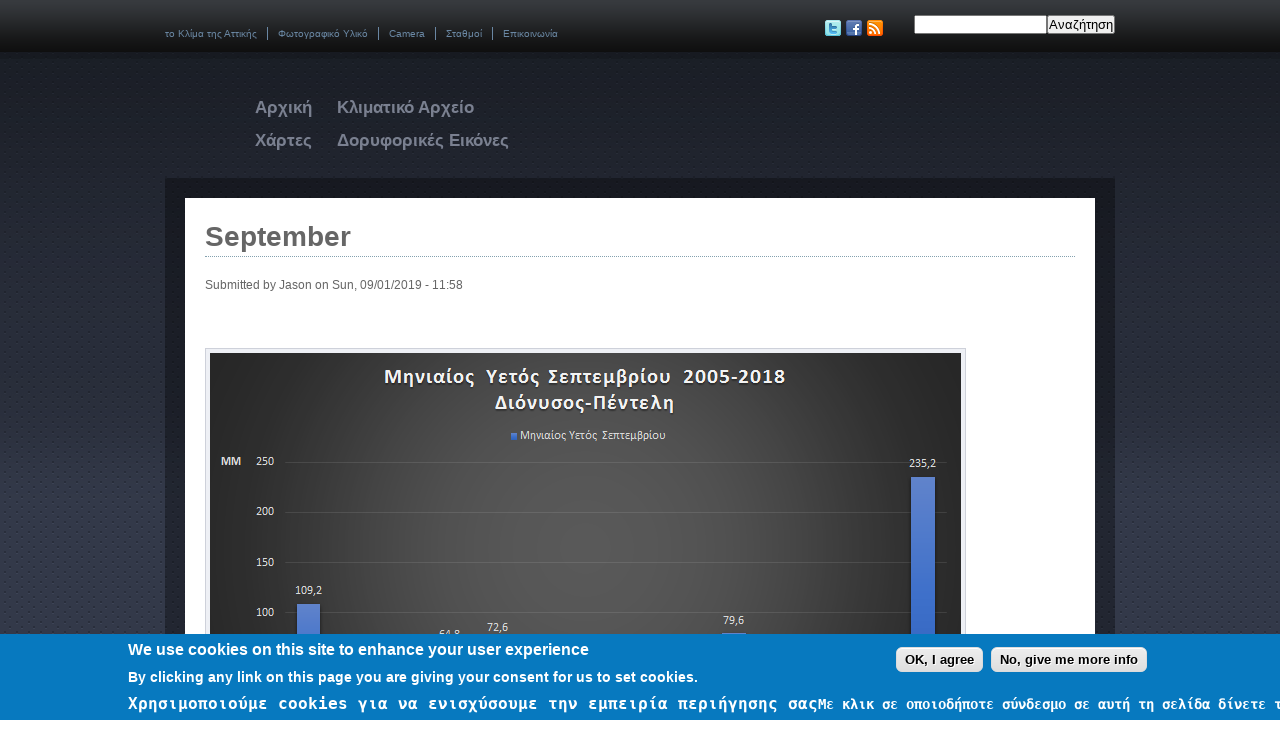

--- FILE ---
content_type: text/html; charset=utf-8
request_url: https://weather-in-greece.gr/node/920
body_size: 13753
content:
<!DOCTYPE html PUBLIC "-//W3C//DTD XHTML+RDFa 1.0//EN"
  "http://www.w3.org/MarkUp/DTD/xhtml-rdfa-1.dtd">
<html xmlns="http://www.w3.org/1999/xhtml" xml:lang="en" version="XHTML+RDFa 1.0" dir="ltr"
  xmlns:content="http://purl.org/rss/1.0/modules/content/"
  xmlns:dc="http://purl.org/dc/terms/"
  xmlns:foaf="http://xmlns.com/foaf/0.1/"
  xmlns:og="http://ogp.me/ns#"
  xmlns:rdfs="http://www.w3.org/2000/01/rdf-schema#"
  xmlns:sioc="http://rdfs.org/sioc/ns#"
  xmlns:sioct="http://rdfs.org/sioc/types#"
  xmlns:skos="http://www.w3.org/2004/02/skos/core#"
  xmlns:xsd="http://www.w3.org/2001/XMLSchema#">

<head profile="http://www.w3.org/1999/xhtml/vocab">
  <meta http-equiv="Content-Type" content="text/html; charset=utf-8" />
<link rel="shortcut icon" href="https://weather-in-greece.gr/sites/default/files/favicon.ico" type="image/vnd.microsoft.icon" />
<link rel="shortlink" href="/node/920" />
<link rel="canonical" href="/node/920" />
<meta name="Generator" content="Drupal 7 (http://drupal.org)" />
  <title>September | Weather in Greece</title>
  <link type="text/css" rel="stylesheet" href="https://weather-in-greece.gr/sites/default/files/css/css_xE-rWrJf-fncB6ztZfd2huxqgxu4WO-qwma6Xer30m4.css" media="all" />
<link type="text/css" rel="stylesheet" href="https://weather-in-greece.gr/sites/default/files/css/css_-TNq6F6EH1K3WcBMUMQP90OkyCq0Lyv1YnyoEj3kxiU.css" media="screen" />
<style type="text/css" media="print">
<!--/*--><![CDATA[/*><!--*/
#sb-container{position:relative;}#sb-overlay{display:none;}#sb-wrapper{position:relative;top:0;left:0;}#sb-loading{display:none;}

/*]]>*/-->
</style>
<link type="text/css" rel="stylesheet" href="https://weather-in-greece.gr/sites/default/files/css/css_6w6oq4NtHQnrQU2XWamsgHhLLC1E7Qzlob-DFGRhuVQ.css" media="all" />
<link type="text/css" rel="stylesheet" href="https://weather-in-greece.gr/sites/default/files/css/css_MnXiytJtb186Ydycnpwpw34cuUsHaKc80ey5LiQXhSY.css" media="all" />
<link type="text/css" rel="stylesheet" href="https://weather-in-greece.gr/sites/all/modules/popup/popup.css?nu9096" media="all" />
<style type="text/css" media="all">
<!--/*--><![CDATA[/*><!--*/
#sliding-popup.sliding-popup-bottom{background:#0779BF;}#sliding-popup .popup-content #popup-text h2,#sliding-popup .popup-content #popup-text p{color:#ffffff !important;}

/*]]>*/-->
</style>
<link type="text/css" rel="stylesheet" href="https://weather-in-greece.gr/sites/default/files/css/css_pIOzLDSHU9WWTZy2_yNjKe5ohMhU8dUUET2JCZfQm5k.css" media="all" />
<link type="text/css" rel="stylesheet" href="https://weather-in-greece.gr/sites/default/files/css/css_KhCRgK_a0qmtyVzyGb6xL3rBPYvnOzoD_9QMWHqFKbE.css" media="all" />
<link type="text/css" rel="stylesheet" href="https://weather-in-greece.gr/sites/default/files/css/css_P6rAtKcmL1fugP4bt33Fm2je3u8KIn0pCF6JT4M0MBA.css" media="all" />
  <script type="text/javascript" src="https://weather-in-greece.gr/sites/default/files/js/js_oCVMDTeSNt-_QxknevWyf6yO5OzmME3AhRz3ggZgNtg.js"></script>
<script type="text/javascript" src="https://weather-in-greece.gr/sites/default/files/js/js_PUiex98iysv3GFrrufSOob0tmG9QtYFwwuw2azY8spo.js"></script>
<script type="text/javascript" src="https://weather-in-greece.gr/sites/default/files/js/js_zKC6wsxqjoRmTKNdDVcmdLOnhkAoI9AtNnnpDlsd9MQ.js"></script>
<script type="text/javascript" src="https://weather-in-greece.gr/sites/all/modules/popup/popup.js?nu9096"></script>
<script type="text/javascript" src="https://platform.linkedin.com/in.js?async=true"></script>
<script type="text/javascript" src="https://weather-in-greece.gr/sites/default/files/js/js_lwNWKAB9BMpT3Tpz10kWT6tDZu3xDsRLKabQaZmYlOY.js"></script>
<script type="text/javascript">
<!--//--><![CDATA[//><!--
var _gaq = _gaq || [];_gaq.push(["_setAccount", "UA-35944694-1"]);_gaq.push(["_trackPageview"]);(function() {var ga = document.createElement("script");ga.type = "text/javascript";ga.async = true;ga.src = ("https:" == document.location.protocol ? "https://ssl" : "http://www") + ".google-analytics.com/ga.js";var s = document.getElementsByTagName("script")[0];s.parentNode.insertBefore(ga, s);})();
//--><!]]>
</script>
<script type="text/javascript">
<!--//--><![CDATA[//><!--

          Shadowbox.path = "/sites/all/libraries/shadowbox/";
        
//--><!]]>
</script>
<script type="text/javascript">
<!--//--><![CDATA[//><!--
jQuery.extend(Drupal.settings, {"basePath":"\/","pathPrefix":"","mobilizer_set_demo_device":"aaaae73b5b6387329b8d438706074990","ajaxPageState":{"theme":"bluemasters","theme_token":"Z1IfBoaR-z9UeHwbylbiH4pW_kLN_At4kBNYDXpPe50","js":{"sites\/all\/modules\/eu_cookie_compliance\/js\/eu_cookie_compliance.js":1,"sites\/all\/modules\/jquery_update\/replace\/jquery\/1.10\/jquery.min.js":1,"misc\/jquery.once.js":1,"misc\/drupal.js":1,"sites\/all\/libraries\/shadowbox\/shadowbox.js":1,"sites\/all\/modules\/shadowbox\/shadowbox_auto.js":1,"sites\/all\/modules\/om_maximenu\/js\/om_maximenu.js":1,"sites\/all\/modules\/popup\/popup.js":1,"https:\/\/platform.linkedin.com\/in.js?async=true":1,"sites\/all\/modules\/service_links\/js\/linkedin_share_button.js":1,"sites\/all\/modules\/service_links\/js\/pinterest_button.js":1,"sites\/all\/modules\/service_links\/js\/google_plus_one.js":1,"sites\/all\/modules\/service_links\/js\/favorite_services.js":1,"sites\/all\/modules\/service_links\/js\/facebook_like.js":1,"sites\/all\/modules\/service_links\/js\/facebook_share.js":1,"sites\/all\/modules\/service_links\/js\/twitter_button.js":1,"sites\/all\/modules\/google_analytics\/googleanalytics.js":1,"0":1,"1":1},"css":{"modules\/system\/system.base.css":1,"modules\/system\/system.menus.css":1,"modules\/system\/system.messages.css":1,"modules\/system\/system.theme.css":1,"sites\/all\/libraries\/shadowbox\/shadowbox.css":1,"0":1,"modules\/comment\/comment.css":1,"modules\/field\/theme\/field.css":1,"modules\/node\/node.css":1,"sites\/all\/modules\/om_maximenu\/css\/om_maximenu.css":1,"modules\/poll\/poll.css":1,"modules\/search\/search.css":1,"modules\/user\/user.css":1,"sites\/all\/modules\/views\/css\/views.css":1,"sites\/all\/modules\/ctools\/css\/ctools.css":1,"sites\/all\/modules\/popup\/popup.css":1,"1":1,"sites\/all\/modules\/eu_cookie_compliance\/css\/eu_cookie_compliance.css":1,"sites\/all\/modules\/om_maximenu\/skin\/bubble\/bubble.css":1,"public:\/\/spamicide\/feed_me.css":1,"sites\/all\/themes\/bluemasters\/style.css":1,"public:\/\/sweaver\/sweaver_bluemasters_1_live.css":1}},"popup":{"effects":{"show":{"default":"this.body.show();","fade":"\n        if (this.opacity){\n          this.body.fadeTo(\u0027medium\u0027,this.opacity);\n        }else{\n          this.body.fadeIn(\u0027medium\u0027);\n        }","slide-down":"this.body.slideDown(\u0027medium\u0027)","slide-down-fade":"\n        this.body.animate(\n          {\n            height:\u0027show\u0027,\n            opacity:(this.opacity ? this.opacity : \u0027show\u0027)\n          }, \u0027medium\u0027\n        );"},"hide":{"default":"this.body.hide();","fade":"this.body.fadeOut(\u0027medium\u0027);","slide-down":"this.body.slideUp(\u0027medium\u0027);","slide-down-fade":"\n        this.body.animate(\n          {\n            height:\u0027hide\u0027,\n            opacity:\u0027hide\u0027\n          }, \u0027medium\u0027\n        );"}},"linger":250,"delay":0},"shadowbox":{"animate":true,"animateFade":true,"animSequence":"wh","auto_enable_all_images":0,"auto_gallery":0,"autoplayMovies":true,"continuous":false,"counterLimit":10,"counterType":"default","displayCounter":true,"displayNav":true,"enableKeys":true,"fadeDuration":0.35,"handleOversize":"resize","handleUnsupported":"link","initialHeight":160,"initialWidth":320,"language":"en","modal":false,"overlayColor":"#000","overlayOpacity":0.8,"resizeDuration":0.55,"showMovieControls":true,"slideshowDelay":0,"viewportPadding":20,"useSizzle":false},"ws_fs":{"type":"button_count","app_id":"150123828484431","css":""},"ws_fl":{"width":100,"height":21},"ws_gpo":{"size":"","annotation":"","lang":"","callback":"","width":300},"ws_lsb":{"countmode":"right"},"ws_pb":{"countlayout":"horizontal"},"eu_cookie_compliance":{"popup_enabled":1,"popup_agreed_enabled":1,"popup_hide_agreed":0,"popup_clicking_confirmation":1,"popup_html_info":"\u003Cdiv\u003E\n  \u003Cdiv class =\u0022popup-content info\u0022\u003E\n    \u003Cdiv id=\u0022popup-text\u0022\u003E\n      \u003Ch2\u003E\u003Cspan style=\u0022font-size:16px;\u0022\u003EWe use cookies on this site to enhance your user experience\u003C\/span\u003E\u003C\/h2\u003E\n\u003Ch2\u003E\u003Cspan style=\u0022font-size:14px;\u0022\u003EBy clicking any link on this page you are giving your consent for us to set cookies.\u003C\/span\u003E\u003C\/h2\u003E\n\u003Cpre data-fulltext=\u0022\u0022 data-placeholder=\u0022\u039c\u03b5\u03c4\u03ac\u03c6\u03c1\u03b1\u03c3\u03b7\u0022 dir=\u0022ltr\u0022 id=\u0022tw-target-text\u0022\u003E\u003Cspan style=\u0022font-size:14px;\u0022\u003E\u003Cspan style=\u0022font-size:16px;\u0022\u003E\u003Cstrong\u003E\u03a7\u03c1\u03b7\u03c3\u03b9\u03bc\u03bf\u03c0\u03bf\u03b9\u03bf\u03cd\u03bc\u03b5 cookies \u03b3\u03b9\u03b1 \u03bd\u03b1 \u03b5\u03bd\u03b9\u03c3\u03c7\u03cd\u03c3\u03bf\u03c5\u03bc\u03b5 \u03c4\u03b7\u03bd \u03b5\u03bc\u03c0\u03b5\u03b9\u03c1\u03af\u03b1 \u03c0\u03b5\u03c1\u03b9\u03ae\u03b3\u03b7\u03c3\u03b7\u03c2 \u03c3\u03b1\u03c2\u003C\/strong\u003E\u003C\/span\u003E\u039c\u03b5 \u03ba\u03bb\u03b9\u03ba \u03c3\u03b5 \u03bf\u03c0\u03bf\u03b9\u03bf\u03b4\u03ae\u03c0\u03bf\u03c4\u03b5 \u03c3\u03cd\u03bd\u03b4\u03b5\u03c3\u03bc\u03bf \u03c3\u03b5 \u03b1\u03c5\u03c4\u03ae \u03c4\u03b7 \u03c3\u03b5\u03bb\u03af\u03b4\u03b1 \u03b4\u03af\u03bd\u03b5\u03c4\u03b5 \u03c4\u03b7 \u03c3\u03c5\u03b3\u03ba\u03b1\u03c4\u03ac\u03b8\u03b5\u03c3\u03ae \u03c3\u03b1\u03c2 \u03b3\u03b9\u03b1 \u03bd\u03b1 \u03b8\u03ad\u03c3\u03bf\u03c5\u03bc\u03b5 \u03c4\u03b1 cookies.\u003C\/span\u003E\u003C\/pre\u003E    \u003C\/div\u003E\n    \u003Cdiv id=\u0022popup-buttons\u0022\u003E\n      \u003Cbutton type=\u0022button\u0022 class=\u0022agree-button\u0022\u003EOK, I agree\u003C\/button\u003E\n      \u003Cbutton type=\u0022button\u0022 class=\u0022find-more-button\u0022\u003ENo, give me more info\u003C\/button\u003E\n    \u003C\/div\u003E\n  \u003C\/div\u003E\n\u003C\/div\u003E\n","popup_html_agreed":"\u003Cdiv\u003E\n  \u003Cdiv class =\u0022popup-content agreed\u0022\u003E\n    \u003Cdiv id=\u0022popup-text\u0022\u003E\n      \u003Cp\u003EThank you for accepting cookies\u003Cstrong\u003E\u0395\u03c5\u03c7\u03b1\u03c1\u03b9\u03c3\u03c4\u03bf\u03cd\u03bc\u03b5 \u03b3\u03b9\u03b1 \u03c4\u03b7\u03bd \u03b1\u03c0\u03bf\u03b4\u03bf\u03c7\u03ae\u003C\/strong\u003EYou can now hide this message or find out more about cookies.\u003C\/p\u003E\n    \u003C\/div\u003E\n    \u003Cdiv id=\u0022popup-buttons\u0022\u003E\n      \u003Cbutton type=\u0022button\u0022 class=\u0022hide-popup-button\u0022\u003EHide\u003C\/button\u003E\n      \u003Cbutton type=\u0022button\u0022 class=\u0022find-more-button\u0022 \u003EMore info\u003C\/button\u003E\n    \u003C\/div\u003E\n  \u003C\/div\u003E\n\u003C\/div\u003E","popup_height":"auto","popup_width":"100%","popup_delay":1000,"popup_link":"http:\/\/weather-in-greece.gr\/termsofuse","popup_link_new_window":1,"popup_position":null,"popup_language":"en","domain":""},"googleanalytics":{"trackOutbound":1,"trackMailto":1,"trackDownload":1,"trackDownloadExtensions":"7z|aac|arc|arj|asf|asx|avi|bin|csv|doc|exe|flv|gif|gz|gzip|hqx|jar|jpe?g|js|mp(2|3|4|e?g)|mov(ie)?|msi|msp|pdf|phps|png|ppt|qtm?|ra(m|r)?|sea|sit|tar|tgz|torrent|txt|wav|wma|wmv|wpd|xls|xml|z|zip"}});
//--><!]]>
</script>
</head>
<body class="html not-front not-logged-in no-sidebars page-node page-node- page-node-920 node-type-gallery-image" >
  <div id="skip-link">
    <a href="#main-content" class="element-invisible element-focusable">Skip to main content</a>
  </div>
    <style type="text/css">
#logo-floater {
float:inherit;
width:950px;
text-align:center;
}

#navigation {
width:315px;
}
</style>
<div id="page">

<!--header-top-->
<div id="header-top">
    <div id="header-top-inside" class="clearfix">
    	
        <!--header-top-inside-left-->
        <div id="header-top-inside-left">  <div class="region region-header">
    <div id="block-menu-menu-secondary-menu" class="block block-menu">


<div class="content">
<ul class="menu"><li class="first leaf"><a href="/Attica_climate" title="">το Κλίμα της Αττικής</a></li>
<li class="leaf"><a href="/landscapes_weather_gallery" title="">Φωτογραφικό Υλικό</a></li>
<li class="leaf"><a href="http://www.weather-in-greece.gr/webcam/dionysos-live-weather-camera.html" title="">Camera</a></li>
<li class="leaf"><a href="http://www.weather-in-greece.gr/weather_stations" title="">Σταθμοί</a></li>
<li class="last leaf"><a href="/contact" title="">Επικοινωνία</a></li>
</ul></div>
</div>  </div>
</div>
        <!--EOF:header-top-inside-left-->
        
        <!--header-top-inside-left-feed-->
        <div id="header-top-inside-left-feed">
            <div id="topSocial">
            <ul>									
                <li><a class="twitter" href="https://twitter.com/JasonKaravias" title="Follow Us on Twitter!"></a></li>
                <li><a class="facebook" href="https://www.facebook.com/DionysosAtticaGreeceWeather" title="Join Us on Facebook!"></a></li>
                <li><a class="rss" title="RSS" href="#" title="Subcribe to Our RSS Feed"></a></li>
            </ul>
            </div>
        </div>
        <!--EOF:header-top-inside-left-feed-->
        
        <!--header-top-inside-left-right-->
        <div id="header-top-inside-right">  <div class="region region-search-area">
    <div id="block-block-18" class="block block-block">


<div class="content">
<form action="http://www.google.gr" id="cse-search-box">
<div><input name="cx" type="hidden" value="partner-pub-8900429094404405:5559838791" /><input name="ie" type="hidden" value="UTF-8" /><input name="q" size="15" type="text" /><input name="sa" type="submit" value="Αναζήτηση" /></div>
</form>
<script type="text/javascript" src="http://www.google.gr/coop/cse/brand?form=cse-search-box&amp;lang=el"></script></div>
</div><div id="block-gtranslate-gtranslate" class="block block-gtranslate">


<div class="content">
<div id="google_translate_element"></div><script type="text/javascript">function googleTranslateElementInit() {new google.translate.TranslateElement({pageLanguage: 'el',layout: google.translate.TranslateElement.InlineLayout.SIMPLE, autoDisplay: false,includedLanguages: 'el,af,sq,ar,hy,az,eu,be,bg,ca,zh-CN,zh-TW,hr,cs,da,nl,en,et,tl,fi,fr,gl,ka,de,ht,iw,hi,hu,is,id,ga,it,ja,ko,lv,lt,mk,ms,mt,no,fa,pl,pt,ro,ru,sr,sk,sl,es,sw,sv,th,tr,uk,ur,vi,cy,yi'}, 'google_translate_element');}</script><script type="text/javascript" src="http://translate.google.com/translate_a/element.js?cb=googleTranslateElementInit"></script></div>
</div>  </div>
</div> 
        <!--EOF:header-top-inside-left-right-->
         
    </div>
</div>
<!--EOF:header-top-->

<div id="wrapper">

    <!--header-->
    <div id="header" class="clearfix">
    	
        <!--logo-floater-->
        <div id="logo-floater"> 
			            
                    </div> <!--EOF:logo-floater-->
        
          <!--navigation-->
        <div id="navigation" style="float:left;margin-left:0px;padding-left:80px;">
			<ul class="menu"><li class="first leaf"><a href="/" title="">Αρχική</a></li>
<li class="leaf"><a href="/climate_archive_weather_changes" title="">Κλιματικό Αρχείο</a></li>
<li class="leaf"><a href="/kairikoi-xartes-weather-maps">Χάρτες</a></li>
<li class="last leaf"><a href="/weather_satellite_images">Δορυφορικές Εικόνες</a></li>
</ul>        </div><!--EOF:navigation-->
			  
		<div style="float:right;padding-top:15px;padding-right:80px;">
<script type="text/javascript"><!--
google_ad_client = "ca-pub-8900429094404405";
google_ad_slot = "8810365196";
google_ad_width = 468;
google_ad_height = 60;
//-->
</script>
<script type="text/javascript"
src="http://pagead2.googlesyndication.com/pagead/show_ads.js">
</script>
</div>
			
       
    </div><!--EOF:header-->
    
    <div id="main-area" class="clearfix">
    
    <div id="main-area-inside" class="clearfix">
    
        <div id="main"  class="inside clearfix">
            
                   
			     
                        
                        
                                    <h1 class="title">September</h1>
                                    
                        
              <div class="region region-content">
    <div id="block-system-main" class="block block-system">


<div class="content">
<div id="node-920" class="node node-gallery-image" about="/node/920" typeof="sioc:Item foaf:Document">

  
      <span property="dc:title" content="September" class="rdf-meta element-hidden"></span><span property="sioc:num_replies" content="0" datatype="xsd:integer" class="rdf-meta element-hidden"></span>
      <span class="submitted"><span property="dc:date dc:created" content="2019-09-01T11:58:10+03:00" datatype="xsd:dateTime" rel="sioc:has_creator">Submitted by <span class="username" xml:lang="" about="/user/20" typeof="sioc:UserAccount" property="foaf:name" datatype="">Jason</span> on Sun, 09/01/2019 - 11:58</span></span>
  
  <div class="content clearfix">
    <div class="g-plusone-wrapper" style="margin: 0 1em 1em 1em;float:right" ><g:plusone href="https://weather-in-greece.gr/node/920" annotation="bubble" width="250" ></g:plusone></div><div class="field field-name-field-gallery-image field-type-image field-label-hidden"><div class="field-items"><div class="field-item even"><div class="sb-image sb-individual"><a href="https://weather-in-greece.gr/sites/default/files/Mesos_Etisios_Yetos_Septembrios_diaxronika_0.png" rel="shadowbox" title=""><img typeof="foaf:Image" src="https://weather-in-greece.gr/sites/default/files/Mesos_Etisios_Yetos_Septembrios_diaxronika_0.png" alt="" /></a></div></div></div></div>  </div>

  <div class="clearfix">
          <div class="links"><ul class="links inline"><li class="comment_forbidden first last"><span><a href="/user/login?destination=node/920%23comment-form">Log in</a> or <a href="/user/register?destination=node/920%23comment-form">register</a> to post comments</span></li>
</ul></div>
    
      </div>

</div></div>
</div>  </div>
            
                        
        </div><!--main-->
    
		        
    </div>
    
    </div><!--main-area-->
    
</div><!-- /#wrapper-->

<!--footer-->
<div id="footer">
    <div id="footer-inside" class="clearfix">
    
    	<div id="footer-left">
    		<div id="footer-left-1">
    			  <div class="region region-footer-left-1">
    <div id="block-block-5" class="block block-block">

<h2>Απίστευτο </h2>

<div class="content">
<script type="text/javascript" src="http://go.linkwi.se/delivery/js/crl.js"></script><script type="text/javascript">
<!--//--><![CDATA[// ><!--

LinkwiseCreative.show("10477-105", "CD14844", "_blank");

//--><!]]>
</script><p></p><noscript>
<iframe id="lkws_565dca631c0dd" name="lkws_565dca631c0dd" src="http://go.linkwi.se/delivery/ih.php?cn=10477-105&amp;an=CD14844&amp;target=_blank&amp;" style="width:300px;height:250px" scrolling="no" frameborder="0"></iframe><p></p></noscript>
</div>
</div><div id="block-block-26" class="block block-block">


<div class="content">
<script type="text/javascript" src="http://go.linkwi.se/delivery/js/crl.js"></script><script type="text/javascript">
<!--//--><![CDATA[// ><!--

LinkwiseCreative.show("10820-147", "CD14844", "_blank");

//--><!]]>
</script><p></p><noscript>
<iframe id="lkws_565dcaa5a1320" name="lkws_565dcaa5a1320" src="http://go.linkwi.se/delivery/ih.php?cn=10820-147&amp;an=CD14844&amp;target=_blank&amp;" style="width:300px;height:250px" scrolling="no" frameborder="0"></iframe><p></p></noscript>
</div>
</div>  </div>
    		</div>
    		<div id="footer-left-2">
    			    		</div>
        </div>
        
        <div id="footer-center">
        	  <div class="region region-footer-center">
    <div id="block-views-gallery-block-1" class="block block-views">

<h2>Φωτογραφίες-Ελλάδα</h2>

<div class="content">
<div class="view view-gallery view-id-gallery view-display-id-block_1 view-dom-id-4b47207fe617fb5db95ac76e648a62b1">
        
  
  
      <div class="view-content">
      <table class="views-view-grid cols-2">
  
  <tbody>
          <tr class="row-1 row-first">
                  <td class="col-1 col-first">
              
  <div class="views-field views-field-title">        <span class="field-content"><a href="/node/1017">Μέση Ετήσια Θερμοκρασία</a></span>  </div>  
  <div class="views-field views-field-field-gallery-image">        <div class="field-content"><div class="sb-image sb-individual"><a href="https://weather-in-greece.gr/sites/default/files/Mesi_Etisia_Thermokrasia_Dionisos_2006_2025_1.png" rel="shadowbox" title=""><img class="image-gallerypics" typeof="foaf:Image" src="https://weather-in-greece.gr/sites/default/files/styles/gallerypics/public/Mesi_Etisia_Thermokrasia_Dionisos_2006_2025_1.png?itok=c3d8qTPm" alt="" /></a></div></div>  </div>          </td>
                  <td class="col-2 col-last">
              
  <div class="views-field views-field-title">        <span class="field-content"><a href="/node/1016">Μέσος Υετός Γενάρη</a></span>  </div>  
  <div class="views-field views-field-field-gallery-image">        <div class="field-content"><div class="sb-image sb-individual"><a href="https://weather-in-greece.gr/sites/default/files/Miniaios_Yetos__January_Dionisos_2005_2025.png" rel="shadowbox" title=""><img class="image-gallerypics" typeof="foaf:Image" src="https://weather-in-greece.gr/sites/default/files/styles/gallerypics/public/Miniaios_Yetos__January_Dionisos_2005_2025.png?itok=WCmFHQln" alt="" /></a></div></div>  </div>          </td>
              </tr>
          <tr class="row-2">
                  <td class="col-1 col-first">
              
  <div class="views-field views-field-title">        <span class="field-content"><a href="/node/1014">Μέσος Ετήσιος Υετός</a></span>  </div>  
  <div class="views-field views-field-field-gallery-image">        <div class="field-content"><div class="sb-image sb-individual"><a href="https://weather-in-greece.gr/sites/default/files/Mesos_Etisios_Yetos_Dionisos_2006_2025_0.png" rel="shadowbox" title=""><img class="image-gallerypics" typeof="foaf:Image" src="https://weather-in-greece.gr/sites/default/files/styles/gallerypics/public/Mesos_Etisios_Yetos_Dionisos_2006_2025_0.png?itok=v7CmSK0O" alt="" /></a></div></div>  </div>          </td>
                  <td class="col-2 col-last">
              
  <div class="views-field views-field-title">        <span class="field-content"><a href="/node/1013">Μέσος Ετήσιος Υετός </a></span>  </div>  
  <div class="views-field views-field-field-gallery-image">        <div class="field-content"><div class="sb-image sb-individual"><a href="https://weather-in-greece.gr/sites/default/files/Mesos_Etisios_Yetos_Dionisos_2006_2025.png" rel="shadowbox" title=""><img class="image-gallerypics" typeof="foaf:Image" src="https://weather-in-greece.gr/sites/default/files/styles/gallerypics/public/Mesos_Etisios_Yetos_Dionisos_2006_2025.png?itok=J1x1UvLj" alt="" /></a></div></div>  </div>          </td>
              </tr>
          <tr class="row-3">
                  <td class="col-1 col-first">
              
  <div class="views-field views-field-title">        <span class="field-content"><a href="/node/1012">Μέση Ετήσια Θερμοκρασία </a></span>  </div>  
  <div class="views-field views-field-field-gallery-image">        <div class="field-content"><div class="sb-image sb-individual"><a href="https://weather-in-greece.gr/sites/default/files/Mesi_Etisia_Thermokrasia_Dionisos_2006_2025.png" rel="shadowbox" title=""><img class="image-gallerypics" typeof="foaf:Image" src="https://weather-in-greece.gr/sites/default/files/styles/gallerypics/public/Mesi_Etisia_Thermokrasia_Dionisos_2006_2025.png?itok=udAFs_Lk" alt="" /></a></div></div>  </div>          </td>
                  <td class="col-2 col-last">
              
  <div class="views-field views-field-title">        <span class="field-content"><a href="/node/1011">Μέσος Ετήσιος Υετός Δεκεμβρίου </a></span>  </div>  
  <div class="views-field views-field-field-gallery-image">        <div class="field-content"><div class="sb-image sb-individual"><a href="https://weather-in-greece.gr/sites/default/files/Miniaios_Yetos_December_Dionisos_2005_2024.png" rel="shadowbox" title=""><img class="image-gallerypics" typeof="foaf:Image" src="https://weather-in-greece.gr/sites/default/files/styles/gallerypics/public/Miniaios_Yetos_December_Dionisos_2005_2024.png?itok=YPHnHL3b" alt="" /></a></div></div>  </div>          </td>
              </tr>
          <tr class="row-4">
                  <td class="col-1 col-first">
              
  <div class="views-field views-field-title">        <span class="field-content"><a href="/node/1010">Μέσος Ετήσιος Υετός Νοεμβρίου</a></span>  </div>  
  <div class="views-field views-field-field-gallery-image">        <div class="field-content"><div class="sb-image sb-individual"><a href="https://weather-in-greece.gr/sites/default/files/Miniaios_Yetos_November_Dionisos_2005_2024.png" rel="shadowbox" title=""><img class="image-gallerypics" typeof="foaf:Image" src="https://weather-in-greece.gr/sites/default/files/styles/gallerypics/public/Miniaios_Yetos_November_Dionisos_2005_2024.png?itok=4-mZXxOH" alt="" /></a></div></div>  </div>          </td>
                  <td class="col-2 col-last">
              
  <div class="views-field views-field-title">        <span class="field-content"><a href="/node/1009">Μέσος Ετήσιος Υετός Οκτωβρίου</a></span>  </div>  
  <div class="views-field views-field-field-gallery-image">        <div class="field-content"><div class="sb-image sb-individual"><a href="https://weather-in-greece.gr/sites/default/files/Miniaios_Yetos_October_2005_2024.png" rel="shadowbox" title=""><img class="image-gallerypics" typeof="foaf:Image" src="https://weather-in-greece.gr/sites/default/files/styles/gallerypics/public/Miniaios_Yetos_October_2005_2024.png?itok=O_z39ArS" alt="" /></a></div></div>  </div>          </td>
              </tr>
          <tr class="row-5">
                  <td class="col-1 col-first">
              
  <div class="views-field views-field-title">        <span class="field-content"><a href="/node/1008">Μέσος Ετήσιος Υετός Σεπτεμβρίου </a></span>  </div>  
  <div class="views-field views-field-field-gallery-image">        <div class="field-content"><div class="sb-image sb-individual"><a href="https://weather-in-greece.gr/sites/default/files/Miniaios_Yetos_September_2005_2024.png" rel="shadowbox" title=""><img class="image-gallerypics" typeof="foaf:Image" src="https://weather-in-greece.gr/sites/default/files/styles/gallerypics/public/Miniaios_Yetos_September_2005_2024.png?itok=_N6C1t_E" alt="" /></a></div></div>  </div>          </td>
                  <td class="col-2 col-last">
              
  <div class="views-field views-field-title">        <span class="field-content"><a href="/node/1007">Μέσος Ετήσιος Υετός Αυγούστου</a></span>  </div>  
  <div class="views-field views-field-field-gallery-image">        <div class="field-content"><div class="sb-image sb-individual"><a href="https://weather-in-greece.gr/sites/default/files/Miniaios_Yetos_August_2006_2024.png" rel="shadowbox" title=""><img class="image-gallerypics" typeof="foaf:Image" src="https://weather-in-greece.gr/sites/default/files/styles/gallerypics/public/Miniaios_Yetos_August_2006_2024.png?itok=LJk6e6Cw" alt="" /></a></div></div>  </div>          </td>
              </tr>
          <tr class="row-6">
                  <td class="col-1 col-first">
              
  <div class="views-field views-field-title">        <span class="field-content"><a href="/node/1006">Μέσος Ετήσιος Υετός Ιουλίου</a></span>  </div>  
  <div class="views-field views-field-field-gallery-image">        <div class="field-content"><div class="sb-image sb-individual"><a href="https://weather-in-greece.gr/sites/default/files/Miniaios_Yetos_July_2005_2024.png" rel="shadowbox" title=""><img class="image-gallerypics" typeof="foaf:Image" src="https://weather-in-greece.gr/sites/default/files/styles/gallerypics/public/Miniaios_Yetos_July_2005_2024.png?itok=KK1iCMEY" alt="" /></a></div></div>  </div>          </td>
                  <td class="col-2 col-last">
              
  <div class="views-field views-field-title">        <span class="field-content"><a href="/node/1005">Μέσος Ετήσιος Υετός Ιουνίου</a></span>  </div>  
  <div class="views-field views-field-field-gallery-image">        <div class="field-content"><div class="sb-image sb-individual"><a href="https://weather-in-greece.gr/sites/default/files/Miniaios_Yetos_June_2005_2024.png" rel="shadowbox" title=""><img class="image-gallerypics" typeof="foaf:Image" src="https://weather-in-greece.gr/sites/default/files/styles/gallerypics/public/Miniaios_Yetos_June_2005_2024.png?itok=Dm99_BOs" alt="" /></a></div></div>  </div>          </td>
              </tr>
          <tr class="row-7">
                  <td class="col-1 col-first">
              
  <div class="views-field views-field-title">        <span class="field-content"><a href="/node/1004">Μέσος Ετήσιος Υετός Μαϊου </a></span>  </div>  
  <div class="views-field views-field-field-gallery-image">        <div class="field-content"><div class="sb-image sb-individual"><a href="https://weather-in-greece.gr/sites/default/files/Miniaios_Yetos_May_2006_2024.png" rel="shadowbox" title=""><img class="image-gallerypics" typeof="foaf:Image" src="https://weather-in-greece.gr/sites/default/files/styles/gallerypics/public/Miniaios_Yetos_May_2006_2024.png?itok=BUbIgOii" alt="" /></a></div></div>  </div>          </td>
                  <td class="col-2 col-last">
              
  <div class="views-field views-field-title">        <span class="field-content"><a href="/node/1003">Μέσος Ετήσιος Υετός Απριλίου</a></span>  </div>  
  <div class="views-field views-field-field-gallery-image">        <div class="field-content"><div class="sb-image sb-individual"><a href="https://weather-in-greece.gr/sites/default/files/Miniaios_Yetos_April_2006_2024.png" rel="shadowbox" title=""><img class="image-gallerypics" typeof="foaf:Image" src="https://weather-in-greece.gr/sites/default/files/styles/gallerypics/public/Miniaios_Yetos_April_2006_2024.png?itok=famowFMJ" alt="" /></a></div></div>  </div>          </td>
              </tr>
          <tr class="row-8">
                  <td class="col-1 col-first">
              
  <div class="views-field views-field-title">        <span class="field-content"><a href="/node/1002">Μέσος Ετήσιος Υετός Mαρτίου</a></span>  </div>  
  <div class="views-field views-field-field-gallery-image">        <div class="field-content"><div class="sb-image sb-individual"><a href="https://weather-in-greece.gr/sites/default/files/Miniaios_Yetos_March_2006_2024.png" rel="shadowbox" title=""><img class="image-gallerypics" typeof="foaf:Image" src="https://weather-in-greece.gr/sites/default/files/styles/gallerypics/public/Miniaios_Yetos_March_2006_2024.png?itok=wtj3R6M3" alt="" /></a></div></div>  </div>          </td>
                  <td class="col-2 col-last">
              
  <div class="views-field views-field-title">        <span class="field-content"><a href="/node/1001">Μέσος Ετήσιος Υετός Φεβρουαρίου </a></span>  </div>  
  <div class="views-field views-field-field-gallery-image">        <div class="field-content"><div class="sb-image sb-individual"><a href="https://weather-in-greece.gr/sites/default/files/Miniaios_Yetos_February_2006_2024_0.png" rel="shadowbox" title=""><img class="image-gallerypics" typeof="foaf:Image" src="https://weather-in-greece.gr/sites/default/files/styles/gallerypics/public/Miniaios_Yetos_February_2006_2024_0.png?itok=xWdCAwwh" alt="" /></a></div></div>  </div>          </td>
              </tr>
          <tr class="row-9">
                  <td class="col-1 col-first">
              
  <div class="views-field views-field-title">        <span class="field-content"><a href="/node/1000">Μέσος Ετήσιος Υετός 2007-2024</a></span>  </div>  
  <div class="views-field views-field-field-gallery-image">        <div class="field-content"><div class="sb-image sb-individual"><a href="https://weather-in-greece.gr/sites/default/files/Mesos_Etisios_Yetos_2007_2024.png" rel="shadowbox" title=""><img class="image-gallerypics" typeof="foaf:Image" src="https://weather-in-greece.gr/sites/default/files/styles/gallerypics/public/Mesos_Etisios_Yetos_2007_2024.png?itok=9zImy_9k" alt="" /></a></div></div>  </div>          </td>
                  <td class="col-2 col-last">
              
  <div class="views-field views-field-title">        <span class="field-content"><a href="/node/999">Μέση Ετήσια Θερμοκρασία 2006-2024</a></span>  </div>  
  <div class="views-field views-field-field-gallery-image">        <div class="field-content"><div class="sb-image sb-individual"><a href="https://weather-in-greece.gr/sites/default/files/Mesi_Etisia_Thermokrasia_2006_2024.png" rel="shadowbox" title=""><img class="image-gallerypics" typeof="foaf:Image" src="https://weather-in-greece.gr/sites/default/files/styles/gallerypics/public/Mesi_Etisia_Thermokrasia_2006_2024.png?itok=LK2vPxSP" alt="" /></a></div></div>  </div>          </td>
              </tr>
          <tr class="row-10">
                  <td class="col-1 col-first">
              
  <div class="views-field views-field-title">        <span class="field-content"><a href="/node/998">Μέσος Ετήσιος Υετός Ιανουαρίου </a></span>  </div>  
  <div class="views-field views-field-field-gallery-image">        <div class="field-content"><div class="sb-image sb-individual"><a href="https://weather-in-greece.gr/sites/default/files/Miniaios_Yetos_January_2006_2024.png" rel="shadowbox" title=""><img class="image-gallerypics" typeof="foaf:Image" src="https://weather-in-greece.gr/sites/default/files/styles/gallerypics/public/Miniaios_Yetos_January_2006_2024.png?itok=pFZ6uLfg" alt="" /></a></div></div>  </div>          </td>
                  <td class="col-2 col-last">
              
  <div class="views-field views-field-title">        <span class="field-content"><a href="/node/997">Μέσος Ετήσιος Υετός Δεκεμβρίου </a></span>  </div>  
  <div class="views-field views-field-field-gallery-image">        <div class="field-content"><div class="sb-image sb-individual"><a href="https://weather-in-greece.gr/sites/default/files/Miniaios_Yetos_December_2005_2023.png" rel="shadowbox" title=""><img class="image-gallerypics" typeof="foaf:Image" src="https://weather-in-greece.gr/sites/default/files/styles/gallerypics/public/Miniaios_Yetos_December_2005_2023.png?itok=9aPATDXF" alt="" /></a></div></div>  </div>          </td>
              </tr>
          <tr class="row-11">
                  <td class="col-1 col-first">
              
  <div class="views-field views-field-title">        <span class="field-content"><a href="/node/996">Μέσος Ετήσιος Υετός Nοεμβρίου </a></span>  </div>  
  <div class="views-field views-field-field-gallery-image">        <div class="field-content"><div class="sb-image sb-individual"><a href="https://weather-in-greece.gr/sites/default/files/Miniaios_Yetos_November_2005_2023.png" rel="shadowbox" title=""><img class="image-gallerypics" typeof="foaf:Image" src="https://weather-in-greece.gr/sites/default/files/styles/gallerypics/public/Miniaios_Yetos_November_2005_2023.png?itok=qLg2k568" alt="" /></a></div></div>  </div>          </td>
                  <td class="col-2 col-last">
              
  <div class="views-field views-field-title">        <span class="field-content"><a href="/node/995">Μέσος Ετήσιος Υετός Οκτωβρίου</a></span>  </div>  
  <div class="views-field views-field-field-gallery-image">        <div class="field-content"><div class="sb-image sb-individual"><a href="https://weather-in-greece.gr/sites/default/files/Miniaios_Yetos_October_2005_2023.png" rel="shadowbox" title=""><img class="image-gallerypics" typeof="foaf:Image" src="https://weather-in-greece.gr/sites/default/files/styles/gallerypics/public/Miniaios_Yetos_October_2005_2023.png?itok=hXx_b996" alt="" /></a></div></div>  </div>          </td>
              </tr>
          <tr class="row-12">
                  <td class="col-1 col-first">
              
  <div class="views-field views-field-title">        <span class="field-content"><a href="/node/994">Μέσος Ετήσιος Υετός Σεπτεμβρίου </a></span>  </div>  
  <div class="views-field views-field-field-gallery-image">        <div class="field-content"><div class="sb-image sb-individual"><a href="https://weather-in-greece.gr/sites/default/files/Miniaios_Yetos_September_2005_2023.png" rel="shadowbox" title=""><img class="image-gallerypics" typeof="foaf:Image" src="https://weather-in-greece.gr/sites/default/files/styles/gallerypics/public/Miniaios_Yetos_September_2005_2023.png?itok=dL6RepsG" alt="" /></a></div></div>  </div>          </td>
                  <td class="col-2 col-last">
              
  <div class="views-field views-field-title">        <span class="field-content"><a href="/node/993">Μέσος Ετήσιος Υετός Αυγούστου </a></span>  </div>  
  <div class="views-field views-field-field-gallery-image">        <div class="field-content"><div class="sb-image sb-individual"><a href="https://weather-in-greece.gr/sites/default/files/Miniaios_Yetos_August_2005_2023.png" rel="shadowbox" title=""><img class="image-gallerypics" typeof="foaf:Image" src="https://weather-in-greece.gr/sites/default/files/styles/gallerypics/public/Miniaios_Yetos_August_2005_2023.png?itok=2DFHsyCB" alt="" /></a></div></div>  </div>          </td>
              </tr>
          <tr class="row-13">
                  <td class="col-1 col-first">
              
  <div class="views-field views-field-title">        <span class="field-content"><a href="/node/992">Μέσος Ετήσιος Υετός Ιουλίου</a></span>  </div>  
  <div class="views-field views-field-field-gallery-image">        <div class="field-content"><div class="sb-image sb-individual"><a href="https://weather-in-greece.gr/sites/default/files/Miniaios_Yetos_July_2005_2023.png" rel="shadowbox" title=""><img class="image-gallerypics" typeof="foaf:Image" src="https://weather-in-greece.gr/sites/default/files/styles/gallerypics/public/Miniaios_Yetos_July_2005_2023.png?itok=foDv12sk" alt="" /></a></div></div>  </div>          </td>
                  <td class="col-2 col-last">
              
  <div class="views-field views-field-title">        <span class="field-content"><a href="/node/991">Μέσος Ετήσιος Υετός Ιουνίου</a></span>  </div>  
  <div class="views-field views-field-field-gallery-image">        <div class="field-content"><div class="sb-image sb-individual"><a href="https://weather-in-greece.gr/sites/default/files/Miniaios_Yetos_June_2005_2023.png" rel="shadowbox" title=""><img class="image-gallerypics" typeof="foaf:Image" src="https://weather-in-greece.gr/sites/default/files/styles/gallerypics/public/Miniaios_Yetos_June_2005_2023.png?itok=gi8P6678" alt="" /></a></div></div>  </div>          </td>
              </tr>
          <tr class="row-14">
                  <td class="col-1 col-first">
              
  <div class="views-field views-field-title">        <span class="field-content"><a href="/node/990">Μέσος Ετήσιος Υετός Μαϊου</a></span>  </div>  
  <div class="views-field views-field-field-gallery-image">        <div class="field-content"><div class="sb-image sb-individual"><a href="https://weather-in-greece.gr/sites/default/files/Miniaios_Yetos_May_2005_2023.png" rel="shadowbox" title=""><img class="image-gallerypics" typeof="foaf:Image" src="https://weather-in-greece.gr/sites/default/files/styles/gallerypics/public/Miniaios_Yetos_May_2005_2023.png?itok=6Nngb2Tj" alt="" /></a></div></div>  </div>          </td>
                  <td class="col-2 col-last">
              
  <div class="views-field views-field-title">        <span class="field-content"><a href="/node/989">Μέσος Ετήσιος Υετός Απριλίου</a></span>  </div>  
  <div class="views-field views-field-field-gallery-image">        <div class="field-content"><div class="sb-image sb-individual"><a href="https://weather-in-greece.gr/sites/default/files/Miniaios_Yetos_April_2006_2023.png" rel="shadowbox" title=""><img class="image-gallerypics" typeof="foaf:Image" src="https://weather-in-greece.gr/sites/default/files/styles/gallerypics/public/Miniaios_Yetos_April_2006_2023.png?itok=qqBfQiPT" alt="" /></a></div></div>  </div>          </td>
              </tr>
          <tr class="row-15">
                  <td class="col-1 col-first">
              
  <div class="views-field views-field-title">        <span class="field-content"><a href="/node/988">Μέσος Ετήσιος Υετός Μαρτίου</a></span>  </div>  
  <div class="views-field views-field-field-gallery-image">        <div class="field-content"><div class="sb-image sb-individual"><a href="https://weather-in-greece.gr/sites/default/files/Miniaios_Yetos_March_2006_2023.png" rel="shadowbox" title=""><img class="image-gallerypics" typeof="foaf:Image" src="https://weather-in-greece.gr/sites/default/files/styles/gallerypics/public/Miniaios_Yetos_March_2006_2023.png?itok=O3qBSdcL" alt="" /></a></div></div>  </div>          </td>
                  <td class="col-2 col-last">
              
  <div class="views-field views-field-title">        <span class="field-content"><a href="/node/987">Μέσος Ετήσιος Υετός Φεβρουαρίου </a></span>  </div>  
  <div class="views-field views-field-field-gallery-image">        <div class="field-content"><div class="sb-image sb-individual"><a href="https://weather-in-greece.gr/sites/default/files/Miniaios_Yetos_February_2006_2023.png" rel="shadowbox" title=""><img class="image-gallerypics" typeof="foaf:Image" src="https://weather-in-greece.gr/sites/default/files/styles/gallerypics/public/Miniaios_Yetos_February_2006_2023.png?itok=LESm7Ixq" alt="" /></a></div></div>  </div>          </td>
              </tr>
          <tr class="row-16">
                  <td class="col-1 col-first">
              
  <div class="views-field views-field-title">        <span class="field-content"><a href="/node/986">Average Precipitation</a></span>  </div>  
  <div class="views-field views-field-field-gallery-image">        <div class="field-content"><div class="sb-image sb-individual"><a href="https://weather-in-greece.gr/sites/default/files/Average_Precipitation%202007_2023.png" rel="shadowbox" title=""><img class="image-gallerypics" typeof="foaf:Image" src="https://weather-in-greece.gr/sites/default/files/styles/gallerypics/public/Average_Precipitation%202007_2023.png?itok=Ni3cLLM1" alt="" /></a></div></div>  </div>          </td>
                  <td class="col-2 col-last">
              
  <div class="views-field views-field-title">        <span class="field-content"><a href="/node/985">Average Temp </a></span>  </div>  
  <div class="views-field views-field-field-gallery-image">        <div class="field-content"><div class="sb-image sb-individual"><a href="https://weather-in-greece.gr/sites/default/files/Average_Temperature%202006_2023.png" rel="shadowbox" title=""><img class="image-gallerypics" typeof="foaf:Image" src="https://weather-in-greece.gr/sites/default/files/styles/gallerypics/public/Average_Temperature%202006_2023.png?itok=4xmL7h5O" alt="" /></a></div></div>  </div>          </td>
              </tr>
          <tr class="row-17">
                  <td class="col-1 col-first">
              
  <div class="views-field views-field-title">        <span class="field-content"><a href="/node/984">Μέσος Ετήσιος Υετός Ιανουαρίου</a></span>  </div>  
  <div class="views-field views-field-field-gallery-image">        <div class="field-content"><div class="sb-image sb-individual"><a href="https://weather-in-greece.gr/sites/default/files/Miniaios_Yetos_January_2006_2023.png" rel="shadowbox" title=""><img class="image-gallerypics" typeof="foaf:Image" src="https://weather-in-greece.gr/sites/default/files/styles/gallerypics/public/Miniaios_Yetos_January_2006_2023.png?itok=rK4sUhlT" alt="" /></a></div></div>  </div>          </td>
                  <td class="col-2 col-last">
              
  <div class="views-field views-field-title">        <span class="field-content"><a href="/node/983">Μέσος Ετήσιος Υετός Δεκεμβρίου </a></span>  </div>  
  <div class="views-field views-field-field-gallery-image">        <div class="field-content"><div class="sb-image sb-individual"><a href="https://weather-in-greece.gr/sites/default/files/Miniaios_Yetos_December_2005_2022.png" rel="shadowbox" title=""><img class="image-gallerypics" typeof="foaf:Image" src="https://weather-in-greece.gr/sites/default/files/styles/gallerypics/public/Miniaios_Yetos_December_2005_2022.png?itok=iukeuVHJ" alt="" /></a></div></div>  </div>          </td>
              </tr>
          <tr class="row-18">
                  <td class="col-1 col-first">
              
  <div class="views-field views-field-title">        <span class="field-content"><a href="/node/982">Μέσος Ετήσιος Υετός Νοέμβριος </a></span>  </div>  
  <div class="views-field views-field-field-gallery-image">        <div class="field-content"><div class="sb-image sb-individual"><a href="https://weather-in-greece.gr/sites/default/files/Miniaios_Yetos_Noembriou_2005_2022.png" rel="shadowbox" title=""><img class="image-gallerypics" typeof="foaf:Image" src="https://weather-in-greece.gr/sites/default/files/styles/gallerypics/public/Miniaios_Yetos_Noembriou_2005_2022.png?itok=YskJYiT2" alt="" /></a></div></div>  </div>          </td>
                  <td class="col-2 col-last">
              
  <div class="views-field views-field-title">        <span class="field-content"><a href="/node/981">Μέσος Ετήσιος Υετός Οκτώβριος</a></span>  </div>  
  <div class="views-field views-field-field-gallery-image">        <div class="field-content"><div class="sb-image sb-individual"><a href="https://weather-in-greece.gr/sites/default/files/Miniaios%20Yetos_October_Dionisos_Penteli_2005_2022.png" rel="shadowbox" title=""><img class="image-gallerypics" typeof="foaf:Image" src="https://weather-in-greece.gr/sites/default/files/styles/gallerypics/public/Miniaios%20Yetos_October_Dionisos_Penteli_2005_2022.png?itok=LmSL5S8t" alt="" /></a></div></div>  </div>          </td>
              </tr>
          <tr class="row-19">
                  <td class="col-1 col-first">
              
  <div class="views-field views-field-title">        <span class="field-content"><a href="/node/980">Μέσος Ετήσιος Υετός Σεπτέμβριος </a></span>  </div>  
  <div class="views-field views-field-field-gallery-image">        <div class="field-content"><div class="sb-image sb-individual"><a href="https://weather-in-greece.gr/sites/default/files/Miniaios%20Yetos_September_Dionisos_Penteli_2005_2022.png" rel="shadowbox" title=""><img class="image-gallerypics" typeof="foaf:Image" src="https://weather-in-greece.gr/sites/default/files/styles/gallerypics/public/Miniaios%20Yetos_September_Dionisos_Penteli_2005_2022.png?itok=y4pjblFI" alt="" /></a></div></div>  </div>          </td>
                  <td class="col-2 col-last">
              
  <div class="views-field views-field-title">        <span class="field-content"><a href="/node/979">Μέσος Ετήσιος Υετός Αύγουστος</a></span>  </div>  
  <div class="views-field views-field-field-gallery-image">        <div class="field-content"><div class="sb-image sb-individual"><a href="https://weather-in-greece.gr/sites/default/files/Miniaios%20Yetos_August_Dionisos_Penteli_2005_2022.png" rel="shadowbox" title=""><img class="image-gallerypics" typeof="foaf:Image" src="https://weather-in-greece.gr/sites/default/files/styles/gallerypics/public/Miniaios%20Yetos_August_Dionisos_Penteli_2005_2022.png?itok=Hq7Jf8iz" alt="" /></a></div></div>  </div>          </td>
              </tr>
          <tr class="row-20">
                  <td class="col-1 col-first">
              
  <div class="views-field views-field-title">        <span class="field-content"><a href="/node/978">Μέσος Ετήσιος Υετός Ιούλιος</a></span>  </div>  
  <div class="views-field views-field-field-gallery-image">        <div class="field-content"><div class="sb-image sb-individual"><a href="https://weather-in-greece.gr/sites/default/files/Miniaios%20Yetos_July_Dionisos_Penteli_2005_2022.png" rel="shadowbox" title=""><img class="image-gallerypics" typeof="foaf:Image" src="https://weather-in-greece.gr/sites/default/files/styles/gallerypics/public/Miniaios%20Yetos_July_Dionisos_Penteli_2005_2022.png?itok=KkRL3xYZ" alt="" /></a></div></div>  </div>          </td>
                  <td class="col-2 col-last">
              
  <div class="views-field views-field-title">        <span class="field-content"><a href="/node/977">Μέσος Ετήσιος Υετός Ιούνιος </a></span>  </div>  
  <div class="views-field views-field-field-gallery-image">        <div class="field-content"><div class="sb-image sb-individual"><a href="https://weather-in-greece.gr/sites/default/files/Miniaios%20Yetos_June_Dionisos_Penteli_2005_2022.png" rel="shadowbox" title=""><img class="image-gallerypics" typeof="foaf:Image" src="https://weather-in-greece.gr/sites/default/files/styles/gallerypics/public/Miniaios%20Yetos_June_Dionisos_Penteli_2005_2022.png?itok=_0m-zIHt" alt="" /></a></div></div>  </div>          </td>
              </tr>
          <tr class="row-21">
                  <td class="col-1 col-first">
              
  <div class="views-field views-field-title">        <span class="field-content"><a href="/node/976">Μέσος Ετήσιος Υετός Μάιος</a></span>  </div>  
  <div class="views-field views-field-field-gallery-image">        <div class="field-content"><div class="sb-image sb-individual"><a href="https://weather-in-greece.gr/sites/default/files/Miniaios%20Yetos_Maios_Dionisos_Penteli_2006_2022.png" rel="shadowbox" title=""><img class="image-gallerypics" typeof="foaf:Image" src="https://weather-in-greece.gr/sites/default/files/styles/gallerypics/public/Miniaios%20Yetos_Maios_Dionisos_Penteli_2006_2022.png?itok=TkFf8mtD" alt="" /></a></div></div>  </div>          </td>
                  <td class="col-2 col-last">
              
  <div class="views-field views-field-title">        <span class="field-content"><a href="/node/975">Μέσος Ετήσιος Υετός Απρίλιος</a></span>  </div>  
  <div class="views-field views-field-field-gallery-image">        <div class="field-content"><div class="sb-image sb-individual"><a href="https://weather-in-greece.gr/sites/default/files/Miniaios%20Yetos_Aprilios_Dionisos_Penteli_2006_2022.png" rel="shadowbox" title=""><img class="image-gallerypics" typeof="foaf:Image" src="https://weather-in-greece.gr/sites/default/files/styles/gallerypics/public/Miniaios%20Yetos_Aprilios_Dionisos_Penteli_2006_2022.png?itok=cuACNnzV" alt="" /></a></div></div>  </div>          </td>
              </tr>
          <tr class="row-22">
                  <td class="col-1 col-first">
              
  <div class="views-field views-field-title">        <span class="field-content"><a href="/node/974">Μέσος Ετήσιος Υετός Μάρτιος</a></span>  </div>  
  <div class="views-field views-field-field-gallery-image">        <div class="field-content"><div class="sb-image sb-individual"><a href="https://weather-in-greece.gr/sites/default/files/Miniaios%20Yetos_Martios_Dionisos_Penteli_2006_2022.png" rel="shadowbox" title=""><img class="image-gallerypics" typeof="foaf:Image" src="https://weather-in-greece.gr/sites/default/files/styles/gallerypics/public/Miniaios%20Yetos_Martios_Dionisos_Penteli_2006_2022.png?itok=MN7YKTsW" alt="" /></a></div></div>  </div>          </td>
                  <td class="col-2 col-last">
              
  <div class="views-field views-field-title">        <span class="field-content"><a href="/node/973">Μέσος Ετήσιος Υετός Φεβρουάριος </a></span>  </div>  
  <div class="views-field views-field-field-gallery-image">        <div class="field-content"><div class="sb-image sb-individual"><a href="https://weather-in-greece.gr/sites/default/files/Miniaios%20Yetos_Flevaris_Dionisos_Penteli_2006_2022.png" rel="shadowbox" title=""><img class="image-gallerypics" typeof="foaf:Image" src="https://weather-in-greece.gr/sites/default/files/styles/gallerypics/public/Miniaios%20Yetos_Flevaris_Dionisos_Penteli_2006_2022.png?itok=hY_NWJau" alt="" /></a></div></div>  </div>          </td>
              </tr>
          <tr class="row-23">
                  <td class="col-1 col-first">
              
  <div class="views-field views-field-title">        <span class="field-content"><a href="/node/972">Μέσος Ετήσιος Υετός Ιανουάριος</a></span>  </div>  
  <div class="views-field views-field-field-gallery-image">        <div class="field-content"><div class="sb-image sb-individual"><a href="https://weather-in-greece.gr/sites/default/files/Miniaios%20Yetos_Genaris_Dionisos_Penteli_2006_2022.png" rel="shadowbox" title=""><img class="image-gallerypics" typeof="foaf:Image" src="https://weather-in-greece.gr/sites/default/files/styles/gallerypics/public/Miniaios%20Yetos_Genaris_Dionisos_Penteli_2006_2022.png?itok=6Il92SKW" alt="" /></a></div></div>  </div>          </td>
                  <td class="col-2 col-last">
              
  <div class="views-field views-field-title">        <span class="field-content"><a href="/node/971">Μέσος Ετήσιος Υετός </a></span>  </div>  
  <div class="views-field views-field-field-gallery-image">        <div class="field-content"><div class="sb-image sb-individual"><a href="https://weather-in-greece.gr/sites/default/files/Mesos%20Etisios%20Yetos_Dionisos_Penteli_2007_2022.png" rel="shadowbox" title=""><img class="image-gallerypics" typeof="foaf:Image" src="https://weather-in-greece.gr/sites/default/files/styles/gallerypics/public/Mesos%20Etisios%20Yetos_Dionisos_Penteli_2007_2022.png?itok=tO42Xp6_" alt="" /></a></div></div>  </div>          </td>
              </tr>
          <tr class="row-24">
                  <td class="col-1 col-first">
              
  <div class="views-field views-field-title">        <span class="field-content"><a href="/node/970">Μέση Ετήσια Θερμοκρασία</a></span>  </div>  
  <div class="views-field views-field-field-gallery-image">        <div class="field-content"><div class="sb-image sb-individual"><a href="https://weather-in-greece.gr/sites/default/files/Mesi%20Etisia%20Thermokrasia_Dionisos_Penteli_2006_2022.png" rel="shadowbox" title=""><img class="image-gallerypics" typeof="foaf:Image" src="https://weather-in-greece.gr/sites/default/files/styles/gallerypics/public/Mesi%20Etisia%20Thermokrasia_Dionisos_Penteli_2006_2022.png?itok=987Dm6hh" alt="" /></a></div></div>  </div>          </td>
                  <td class="col-2 col-last">
              
  <div class="views-field views-field-title">        <span class="field-content"><a href="/node/969">Μέσος Ετήσιος Υετός Δεκέμβριος 2022</a></span>  </div>  
  <div class="views-field views-field-field-gallery-image">        <div class="field-content"><div class="sb-image sb-individual"><a href="https://weather-in-greece.gr/sites/default/files/Miniaios%20Yetos_December_Dionisos_Penteli_2005_2021.png" rel="shadowbox" title=""><img class="image-gallerypics" typeof="foaf:Image" src="https://weather-in-greece.gr/sites/default/files/styles/gallerypics/public/Miniaios%20Yetos_December_Dionisos_Penteli_2005_2021.png?itok=ghjXAM0I" alt="" /></a></div></div>  </div>          </td>
              </tr>
          <tr class="row-25">
                  <td class="col-1 col-first">
              
  <div class="views-field views-field-title">        <span class="field-content"><a href="/node/968">Μέσος Ετήσιος Υετός Νοέμβριος</a></span>  </div>  
  <div class="views-field views-field-field-gallery-image">        <div class="field-content"><div class="sb-image sb-individual"><a href="https://weather-in-greece.gr/sites/default/files/Miniaios%20Yetos_November_Dionisos_Penteli_2005_2021.png" rel="shadowbox" title=""><img class="image-gallerypics" typeof="foaf:Image" src="https://weather-in-greece.gr/sites/default/files/styles/gallerypics/public/Miniaios%20Yetos_November_Dionisos_Penteli_2005_2021.png?itok=uodHGhsF" alt="" /></a></div></div>  </div>          </td>
                  <td class="col-2 col-last">
              
  <div class="views-field views-field-title">        <span class="field-content"><a href="/node/967">Μέσος Ετήσιος Υετός Οκτώβριος</a></span>  </div>  
  <div class="views-field views-field-field-gallery-image">        <div class="field-content"><div class="sb-image sb-individual"><a href="https://weather-in-greece.gr/sites/default/files/Miniaios%20Yetos_October_Dionisos_Penteli_2005_2021.png" rel="shadowbox" title=""><img class="image-gallerypics" typeof="foaf:Image" src="https://weather-in-greece.gr/sites/default/files/styles/gallerypics/public/Miniaios%20Yetos_October_Dionisos_Penteli_2005_2021.png?itok=SxuXV9l_" alt="" /></a></div></div>  </div>          </td>
              </tr>
          <tr class="row-26">
                  <td class="col-1 col-first">
              
  <div class="views-field views-field-title">        <span class="field-content"><a href="/node/966">Μέσος Ετήσιος Υετός Σεπτέμβριος</a></span>  </div>  
  <div class="views-field views-field-field-gallery-image">        <div class="field-content"><div class="sb-image sb-individual"><a href="https://weather-in-greece.gr/sites/default/files/Miniaios%20Yetos_September_Dionisos_Penteli_2005_2021.png" rel="shadowbox" title=""><img class="image-gallerypics" typeof="foaf:Image" src="https://weather-in-greece.gr/sites/default/files/styles/gallerypics/public/Miniaios%20Yetos_September_Dionisos_Penteli_2005_2021.png?itok=YGOcrXsH" alt="" /></a></div></div>  </div>          </td>
                  <td class="col-2 col-last">
              
  <div class="views-field views-field-title">        <span class="field-content"><a href="/node/965">Μέσος Ετήσιος Υετός Αύγουστος</a></span>  </div>  
  <div class="views-field views-field-field-gallery-image">        <div class="field-content"><div class="sb-image sb-individual"><a href="https://weather-in-greece.gr/sites/default/files/Miniaios%20Yetos_August_Dionisos_Penteli_2005_2021.png" rel="shadowbox" title=""><img class="image-gallerypics" typeof="foaf:Image" src="https://weather-in-greece.gr/sites/default/files/styles/gallerypics/public/Miniaios%20Yetos_August_Dionisos_Penteli_2005_2021.png?itok=nUYk17ZW" alt="" /></a></div></div>  </div>          </td>
              </tr>
          <tr class="row-27">
                  <td class="col-1 col-first">
              
  <div class="views-field views-field-title">        <span class="field-content"><a href="/node/964">Μέσος Ετήσιος Υετός Ιούλιος</a></span>  </div>  
  <div class="views-field views-field-field-gallery-image">        <div class="field-content"><div class="sb-image sb-individual"><a href="https://weather-in-greece.gr/sites/default/files/Miniaios%20Yetos_July_Dionisos_Penteli_2005_2021.png" rel="shadowbox" title=""><img class="image-gallerypics" typeof="foaf:Image" src="https://weather-in-greece.gr/sites/default/files/styles/gallerypics/public/Miniaios%20Yetos_July_Dionisos_Penteli_2005_2021.png?itok=DtKcwF_V" alt="" /></a></div></div>  </div>          </td>
                  <td class="col-2 col-last">
              
  <div class="views-field views-field-title">        <span class="field-content"><a href="/node/963">Μέσος Ετήσιος Υετός Ιούνιος</a></span>  </div>  
  <div class="views-field views-field-field-gallery-image">        <div class="field-content"><div class="sb-image sb-individual"><a href="https://weather-in-greece.gr/sites/default/files/Miniaios%20Yetos_June_Dionisos_Penteli_2005_2021.png" rel="shadowbox" title=""><img class="image-gallerypics" typeof="foaf:Image" src="https://weather-in-greece.gr/sites/default/files/styles/gallerypics/public/Miniaios%20Yetos_June_Dionisos_Penteli_2005_2021.png?itok=78Bx3fZs" alt="" /></a></div></div>  </div>          </td>
              </tr>
          <tr class="row-28">
                  <td class="col-1 col-first">
              
  <div class="views-field views-field-title">        <span class="field-content"><a href="/node/962">Μέσος Ετήσιος Υετός Μαϊου</a></span>  </div>  
  <div class="views-field views-field-field-gallery-image">        <div class="field-content"><div class="sb-image sb-individual"><a href="https://weather-in-greece.gr/sites/default/files/Miniaios%20Yetos_Maios_Dionisos_Penteli_2006_2021.png" rel="shadowbox" title=""><img class="image-gallerypics" typeof="foaf:Image" src="https://weather-in-greece.gr/sites/default/files/styles/gallerypics/public/Miniaios%20Yetos_Maios_Dionisos_Penteli_2006_2021.png?itok=TvPqUILA" alt="" /></a></div></div>  </div>          </td>
                  <td class="col-2 col-last">
              
  <div class="views-field views-field-title">        <span class="field-content"><a href="/node/961">Μέσος Ετήσιος Υετός Απριλίου</a></span>  </div>  
  <div class="views-field views-field-field-gallery-image">        <div class="field-content"><div class="sb-image sb-individual"><a href="https://weather-in-greece.gr/sites/default/files/Miniaios%20Yetos_Aprilios_Dionisos_Penteli_2006_2020.png" rel="shadowbox" title=""><img class="image-gallerypics" typeof="foaf:Image" src="https://weather-in-greece.gr/sites/default/files/styles/gallerypics/public/Miniaios%20Yetos_Aprilios_Dionisos_Penteli_2006_2020.png?itok=ouBEwarq" alt="" /></a></div></div>  </div>          </td>
              </tr>
          <tr class="row-29">
                  <td class="col-1 col-first">
              
  <div class="views-field views-field-title">        <span class="field-content"><a href="/node/960">Μέσος Ετήσιος Υετός Μαρτίου</a></span>  </div>  
  <div class="views-field views-field-field-gallery-image">        <div class="field-content"><div class="sb-image sb-individual"><a href="https://weather-in-greece.gr/sites/default/files/Miniaios%20Yetos_Martis_Dionisos_Penteli_2006_2021.png" rel="shadowbox" title=""><img class="image-gallerypics" typeof="foaf:Image" src="https://weather-in-greece.gr/sites/default/files/styles/gallerypics/public/Miniaios%20Yetos_Martis_Dionisos_Penteli_2006_2021.png?itok=e2XtJc7g" alt="" /></a></div></div>  </div>          </td>
                  <td class="col-2 col-last">
              
  <div class="views-field views-field-title">        <span class="field-content"><a href="/node/959">Μέσος Υετός Φλεβάρη</a></span>  </div>  
  <div class="views-field views-field-field-gallery-image">        <div class="field-content"><div class="sb-image sb-individual"><a href="https://weather-in-greece.gr/sites/default/files/Miniaios%20Yetos_Flevaris_Dionisos_Penteli_2006_2021.png" rel="shadowbox" title=""><img class="image-gallerypics" typeof="foaf:Image" src="https://weather-in-greece.gr/sites/default/files/styles/gallerypics/public/Miniaios%20Yetos_Flevaris_Dionisos_Penteli_2006_2021.png?itok=6HG-oStk" alt="" /></a></div></div>  </div>          </td>
              </tr>
          <tr class="row-30">
                  <td class="col-1 col-first">
              
  <div class="views-field views-field-title">        <span class="field-content"><a href="/node/958">Μέσος Υετός Γενάρη</a></span>  </div>  
  <div class="views-field views-field-field-gallery-image">        <div class="field-content"><div class="sb-image sb-individual"><a href="https://weather-in-greece.gr/sites/default/files/Miniaios%20Yetos_Genaris_Dionisos_Penteli_2006_2021.png" rel="shadowbox" title=""><img class="image-gallerypics" typeof="foaf:Image" src="https://weather-in-greece.gr/sites/default/files/styles/gallerypics/public/Miniaios%20Yetos_Genaris_Dionisos_Penteli_2006_2021.png?itok=oGzDdX67" alt="" /></a></div></div>  </div>          </td>
                  <td class="col-2 col-last">
              
  <div class="views-field views-field-title">        <span class="field-content"><a href="/node/957">Mέσος Υετος</a></span>  </div>  
  <div class="views-field views-field-field-gallery-image">        <div class="field-content"><div class="sb-image sb-individual"><a href="https://weather-in-greece.gr/sites/default/files/Mesos%20Etisios%20Yetos_Dionisos_Penteli_2007_2021.png" rel="shadowbox" title=""><img class="image-gallerypics" typeof="foaf:Image" src="https://weather-in-greece.gr/sites/default/files/styles/gallerypics/public/Mesos%20Etisios%20Yetos_Dionisos_Penteli_2007_2021.png?itok=lGSbBvzQ" alt="" /></a></div></div>  </div>          </td>
              </tr>
          <tr class="row-31">
                  <td class="col-1 col-first">
              
  <div class="views-field views-field-title">        <span class="field-content"><a href="/node/956">Mέση Θερμοκρασία</a></span>  </div>  
  <div class="views-field views-field-field-gallery-image">        <div class="field-content"><div class="sb-image sb-individual"><a href="https://weather-in-greece.gr/sites/default/files/Mesi%20Etisia%20Thermokrasia_Dionisos_Penteli_2006_2021.png" rel="shadowbox" title=""><img class="image-gallerypics" typeof="foaf:Image" src="https://weather-in-greece.gr/sites/default/files/styles/gallerypics/public/Mesi%20Etisia%20Thermokrasia_Dionisos_Penteli_2006_2021.png?itok=VAKVdYyj" alt="" /></a></div></div>  </div>          </td>
                  <td class="col-2 col-last">
              
  <div class="views-field views-field-title">        <span class="field-content"><a href="/node/955">Μέσος Ετήσιος Υετός Δεκεμβρίου</a></span>  </div>  
  <div class="views-field views-field-field-gallery-image">        <div class="field-content"><div class="sb-image sb-individual"><a href="https://weather-in-greece.gr/sites/default/files/Mesos_Etisios_Yetos_December_.png" rel="shadowbox" title=""><img class="image-gallerypics" typeof="foaf:Image" src="https://weather-in-greece.gr/sites/default/files/styles/gallerypics/public/Mesos_Etisios_Yetos_December_.png?itok=KR8I29F0" alt="" /></a></div></div>  </div>          </td>
              </tr>
          <tr class="row-32">
                  <td class="col-1 col-first">
              
  <div class="views-field views-field-title">        <span class="field-content"><a href="/node/954">Μέσος Ετήσιος Υετός Νοεμβρίου</a></span>  </div>  
  <div class="views-field views-field-field-gallery-image">        <div class="field-content"><div class="sb-image sb-individual"><a href="https://weather-in-greece.gr/sites/default/files/Mesos_Etisios_Yetos_November_.png" rel="shadowbox" title=""><img class="image-gallerypics" typeof="foaf:Image" src="https://weather-in-greece.gr/sites/default/files/styles/gallerypics/public/Mesos_Etisios_Yetos_November_.png?itok=kSmhdHtt" alt="" /></a></div></div>  </div>          </td>
                  <td class="col-2 col-last">
              
  <div class="views-field views-field-title">        <span class="field-content"><a href="/node/953">Mesos Etisios Yetos oktobrios</a></span>  </div>  
  <div class="views-field views-field-field-gallery-image">        <div class="field-content"><div class="sb-image sb-individual"><a href="https://weather-in-greece.gr/sites/default/files/Mesos_Etisios_Yetos_October_.png" rel="shadowbox" title=""><img class="image-gallerypics" typeof="foaf:Image" src="https://weather-in-greece.gr/sites/default/files/styles/gallerypics/public/Mesos_Etisios_Yetos_October_.png?itok=bxCekJGs" alt="" /></a></div></div>  </div>          </td>
              </tr>
          <tr class="row-33">
                  <td class="col-1 col-first">
              
  <div class="views-field views-field-title">        <span class="field-content"><a href="/node/952">Mesos Etisios Yetos Septembrios</a></span>  </div>  
  <div class="views-field views-field-field-gallery-image">        <div class="field-content"><div class="sb-image sb-individual"><a href="https://weather-in-greece.gr/sites/default/files/image001_0.png" rel="shadowbox" title=""><img class="image-gallerypics" typeof="foaf:Image" src="https://weather-in-greece.gr/sites/default/files/styles/gallerypics/public/image001_0.png?itok=roOzKZ54" alt="" /></a></div></div>  </div>          </td>
                  <td class="col-2 col-last">
              
  <div class="views-field views-field-title">        <span class="field-content"><a href="/node/951">Mesos Etisios Yetos Augoustos </a></span>  </div>  
  <div class="views-field views-field-field-gallery-image">        <div class="field-content"><div class="sb-image sb-individual"><a href="https://weather-in-greece.gr/sites/default/files/Mesos_Etisios_Yetos_August_.png" rel="shadowbox" title=""><img class="image-gallerypics" typeof="foaf:Image" src="https://weather-in-greece.gr/sites/default/files/styles/gallerypics/public/Mesos_Etisios_Yetos_August_.png?itok=PzBq8k9l" alt="" /></a></div></div>  </div>          </td>
              </tr>
          <tr class="row-34">
                  <td class="col-1 col-first">
              
  <div class="views-field views-field-title">        <span class="field-content"><a href="/node/950">Υετος Ιουλίου</a></span>  </div>  
  <div class="views-field views-field-field-gallery-image">        <div class="field-content"><div class="sb-image sb-individual"><a href="https://weather-in-greece.gr/sites/default/files/image001.png" rel="shadowbox" title=""><img class="image-gallerypics" typeof="foaf:Image" src="https://weather-in-greece.gr/sites/default/files/styles/gallerypics/public/image001.png?itok=NMoLdT5s" alt="" /></a></div></div>  </div>          </td>
                  <td class="col-2 col-last">
              
  <div class="views-field views-field-title">        <span class="field-content"><a href="/node/949">Mesos Etisios Yetos Iounios</a></span>  </div>  
  <div class="views-field views-field-field-gallery-image">        <div class="field-content"><div class="sb-image sb-individual"><a href="https://weather-in-greece.gr/sites/default/files/Mesos_Miniaios_Yetos_Iounios.png" rel="shadowbox" title=""><img class="image-gallerypics" typeof="foaf:Image" src="https://weather-in-greece.gr/sites/default/files/styles/gallerypics/public/Mesos_Miniaios_Yetos_Iounios.png?itok=jf3x8bqP" alt="" /></a></div></div>  </div>          </td>
              </tr>
          <tr class="row-35">
                  <td class="col-1 col-first">
              
  <div class="views-field views-field-title">        <span class="field-content"><a href="/node/948">Mesos Etisios Yetos maios</a></span>  </div>  
  <div class="views-field views-field-field-gallery-image">        <div class="field-content"><div class="sb-image sb-individual"><a href="https://weather-in-greece.gr/sites/default/files/image.png" rel="shadowbox" title=""><img class="image-gallerypics" typeof="foaf:Image" src="https://weather-in-greece.gr/sites/default/files/styles/gallerypics/public/image.png?itok=2fUHaWOY" alt="" /></a></div></div>  </div>          </td>
                  <td class="col-2 col-last">
              
  <div class="views-field views-field-title">        <span class="field-content"><a href="/node/947">Yetos April</a></span>  </div>  
  <div class="views-field views-field-field-gallery-image">        <div class="field-content"><div class="sb-image sb-individual"><a href="https://weather-in-greece.gr/sites/default/files/miniaios_yetos_april_diaxronika_0.png" rel="shadowbox" title=""><img class="image-gallerypics" typeof="foaf:Image" src="https://weather-in-greece.gr/sites/default/files/styles/gallerypics/public/miniaios_yetos_april_diaxronika_0.png?itok=vDyWs3oY" alt="" /></a></div></div>  </div>          </td>
              </tr>
          <tr class="row-36">
                  <td class="col-1 col-first">
              
  <div class="views-field views-field-title">        <span class="field-content"><a href="/node/945">Mesos Etisios Yetos martios</a></span>  </div>  
  <div class="views-field views-field-field-gallery-image">        <div class="field-content"><div class="sb-image sb-individual"><a href="https://weather-in-greece.gr/sites/default/files/Miniaios%20Yetos_Martios_Dionisos_Penteli_2006_2020.png" rel="shadowbox" title=""><img class="image-gallerypics" typeof="foaf:Image" src="https://weather-in-greece.gr/sites/default/files/styles/gallerypics/public/Miniaios%20Yetos_Martios_Dionisos_Penteli_2006_2020.png?itok=uhV7uLc3" alt="" /></a></div></div>  </div>          </td>
                  <td class="col-2 col-last">
              
  <div class="views-field views-field-title">        <span class="field-content"><a href="/node/944">Mesos Etisios Yetos febrouarios</a></span>  </div>  
  <div class="views-field views-field-field-gallery-image">        <div class="field-content"><div class="sb-image sb-individual"><a href="https://weather-in-greece.gr/sites/default/files/yetos_february_diaxronika.png" rel="shadowbox" title=""><img class="image-gallerypics" typeof="foaf:Image" src="https://weather-in-greece.gr/sites/default/files/styles/gallerypics/public/yetos_february_diaxronika.png?itok=YU6MkM7g" alt="" /></a></div></div>  </div>          </td>
              </tr>
          <tr class="row-37">
                  <td class="col-1 col-first">
              
  <div class="views-field views-field-title">        <span class="field-content"><a href="/node/943">Mesos Etisios Yetos</a></span>  </div>  
  <div class="views-field views-field-field-gallery-image">        <div class="field-content"><div class="sb-image sb-individual"><a href="https://weather-in-greece.gr/sites/default/files/Mesos%20Etisios%20Yetos_Dionisos_Penteli_2007_2020.png" rel="shadowbox" title=""><img class="image-gallerypics" typeof="foaf:Image" src="https://weather-in-greece.gr/sites/default/files/styles/gallerypics/public/Mesos%20Etisios%20Yetos_Dionisos_Penteli_2007_2020.png?itok=FHtEFXdh" alt="" /></a></div></div>  </div>          </td>
                  <td class="col-2 col-last">
              
  <div class="views-field views-field-title">        <span class="field-content"><a href="/node/942">Mesi Etisia Thermokrasia</a></span>  </div>  
  <div class="views-field views-field-field-gallery-image">        <div class="field-content"><div class="sb-image sb-individual"><a href="https://weather-in-greece.gr/sites/default/files/Mesi%20Etisia%20Thermokrasia_Dionisos_Penteli_2005_2020.png" rel="shadowbox" title=""><img class="image-gallerypics" typeof="foaf:Image" src="https://weather-in-greece.gr/sites/default/files/styles/gallerypics/public/Mesi%20Etisia%20Thermokrasia_Dionisos_Penteli_2005_2020.png?itok=k7npaLET" alt="" /></a></div></div>  </div>          </td>
              </tr>
          <tr class="row-38">
                  <td class="col-1 col-first">
              
  <div class="views-field views-field-title">        <span class="field-content"><a href="/node/941">Yetos genari diaxronika</a></span>  </div>  
  <div class="views-field views-field-field-gallery-image">        <div class="field-content"><div class="sb-image sb-individual"><a href="https://weather-in-greece.gr/sites/default/files/yetos_genari_diaxronika_0.png" rel="shadowbox" title=""><img class="image-gallerypics" typeof="foaf:Image" src="https://weather-in-greece.gr/sites/default/files/styles/gallerypics/public/yetos_genari_diaxronika_0.png?itok=R8TrgIPq" alt="" /></a></div></div>  </div>          </td>
                  <td class="col-2 col-last">
              
  <div class="views-field views-field-title">        <span class="field-content"><a href="/node/940">yetos dekembriou</a></span>  </div>  
  <div class="views-field views-field-field-gallery-image">        <div class="field-content"><div class="sb-image sb-individual"><a href="https://weather-in-greece.gr/sites/default/files/%CE%B5%CE%B9%CE%BA%CF%8C%CE%BD%CE%B1_0.png" rel="shadowbox" title=""><img class="image-gallerypics" typeof="foaf:Image" src="https://weather-in-greece.gr/sites/default/files/styles/gallerypics/public/%CE%B5%CE%B9%CE%BA%CF%8C%CE%BD%CE%B1_0.png?itok=hcQowdV8" alt="" /></a></div></div>  </div>          </td>
              </tr>
          <tr class="row-39">
                  <td class="col-1 col-first">
              
  <div class="views-field views-field-title">        <span class="field-content"><a href="/node/938">Yetos Noembriou</a></span>  </div>  
  <div class="views-field views-field-field-gallery-image">        <div class="field-content"><div class="sb-image sb-individual"><a href="https://weather-in-greece.gr/sites/default/files/yetos_noembriou_diaxronika.png" rel="shadowbox" title=""><img class="image-gallerypics" typeof="foaf:Image" src="https://weather-in-greece.gr/sites/default/files/styles/gallerypics/public/yetos_noembriou_diaxronika.png?itok=MntB2nOK" alt="" /></a></div></div>  </div>          </td>
                  <td class="col-2 col-last">
              
  <div class="views-field views-field-title">        <span class="field-content"><a href="/node/937">Yetos Oktobriou </a></span>  </div>  
  <div class="views-field views-field-field-gallery-image">        <div class="field-content"><div class="sb-image sb-individual"><a href="https://weather-in-greece.gr/sites/default/files/yetos_oktobriou_diaxronika.png" rel="shadowbox" title=""><img class="image-gallerypics" typeof="foaf:Image" src="https://weather-in-greece.gr/sites/default/files/styles/gallerypics/public/yetos_oktobriou_diaxronika.png?itok=-TZPtIwr" alt="" /></a></div></div>  </div>          </td>
              </tr>
          <tr class="row-40">
                  <td class="col-1 col-first">
              
  <div class="views-field views-field-title">        <span class="field-content"><a href="/node/936">yetos Septembrioy</a></span>  </div>  
  <div class="views-field views-field-field-gallery-image">        <div class="field-content"><div class="sb-image sb-individual"><a href="https://weather-in-greece.gr/sites/default/files/Miniaios_yetos_Septembriou_diaxronika.png" rel="shadowbox" title=""><img class="image-gallerypics" typeof="foaf:Image" src="https://weather-in-greece.gr/sites/default/files/styles/gallerypics/public/Miniaios_yetos_Septembriou_diaxronika.png?itok=-5-DFCDO" alt="" /></a></div></div>  </div>          </td>
                  <td class="col-2 col-last">
              
  <div class="views-field views-field-title">        <span class="field-content"><a href="/node/935">Yetos Αυγούστου</a></span>  </div>  
  <div class="views-field views-field-field-gallery-image">        <div class="field-content"><div class="sb-image sb-individual"><a href="https://weather-in-greece.gr/sites/default/files/%CE%B5%CE%B9%CE%BA%CF%8C%CE%BD%CE%B1.png" rel="shadowbox" title=""><img class="image-gallerypics" typeof="foaf:Image" src="https://weather-in-greece.gr/sites/default/files/styles/gallerypics/public/%CE%B5%CE%B9%CE%BA%CF%8C%CE%BD%CE%B1.png?itok=VNNHIOYR" alt="" /></a></div></div>  </div>          </td>
              </tr>
          <tr class="row-41">
                  <td class="col-1 col-first">
              
  <div class="views-field views-field-title">        <span class="field-content"><a href="/node/934">yetos Iouliou</a></span>  </div>  
  <div class="views-field views-field-field-gallery-image">        <div class="field-content"><div class="sb-image sb-individual"><a href="https://weather-in-greece.gr/sites/default/files/yetos_iouliou_diaxronika.png" rel="shadowbox" title=""><img class="image-gallerypics" typeof="foaf:Image" src="https://weather-in-greece.gr/sites/default/files/styles/gallerypics/public/yetos_iouliou_diaxronika.png?itok=osZls2iv" alt="" /></a></div></div>  </div>          </td>
                  <td class="col-2 col-last">
              
  <div class="views-field views-field-title">        <span class="field-content"><a href="/node/933">yetos augoustou</a></span>  </div>  
  <div class="views-field views-field-field-gallery-image">        <div class="field-content"><div class="sb-image sb-individual"><a href="https://weather-in-greece.gr/sites/default/files/yetos_augoustos_diaxronika.png" rel="shadowbox" title=""><img class="image-gallerypics" typeof="foaf:Image" src="https://weather-in-greece.gr/sites/default/files/styles/gallerypics/public/yetos_augoustos_diaxronika.png?itok=MKXo4n08" alt="" /></a></div></div>  </div>          </td>
              </tr>
          <tr class="row-42">
                  <td class="col-1 col-first">
              
  <div class="views-field views-field-title">        <span class="field-content"><a href="/node/932">Υετος Ιουνίου </a></span>  </div>  
  <div class="views-field views-field-field-gallery-image">        <div class="field-content"><div class="sb-image sb-individual"><a href="https://weather-in-greece.gr/sites/default/files/yetos_iounioy_diaxronika.png" rel="shadowbox" title=""><img class="image-gallerypics" typeof="foaf:Image" src="https://weather-in-greece.gr/sites/default/files/styles/gallerypics/public/yetos_iounioy_diaxronika.png?itok=5NlFuOQg" alt="" /></a></div></div>  </div>          </td>
                  <td class="col-2 col-last">
              
  <div class="views-field views-field-title">        <span class="field-content"><a href="/node/931">Yetos Maios 2006-2019</a></span>  </div>  
  <div class="views-field views-field-field-gallery-image">        <div class="field-content"><div class="sb-image sb-individual"><a href="https://weather-in-greece.gr/sites/default/files/yetos_maios_diaxronika.png" rel="shadowbox" title=""><img class="image-gallerypics" typeof="foaf:Image" src="https://weather-in-greece.gr/sites/default/files/styles/gallerypics/public/yetos_maios_diaxronika.png?itok=ccCJNkrZ" alt="" /></a></div></div>  </div>          </td>
              </tr>
          <tr class="row-43">
                  <td class="col-1 col-first">
              
  <div class="views-field views-field-title">        <span class="field-content"><a href="/node/930">Yetos Aprili diaxronika </a></span>  </div>  
  <div class="views-field views-field-field-gallery-image">        <div class="field-content"><div class="sb-image sb-individual"><a href="https://weather-in-greece.gr/sites/default/files/mesos_yetos_aprili_diaxronika.png" rel="shadowbox" title=""><img class="image-gallerypics" typeof="foaf:Image" src="https://weather-in-greece.gr/sites/default/files/styles/gallerypics/public/mesos_yetos_aprili_diaxronika.png?itok=Hrnlon9j" alt="" /></a></div></div>  </div>          </td>
                  <td class="col-2 col-last">
              
  <div class="views-field views-field-title">        <span class="field-content"><a href="/node/929">Μηνιαίος Υετός Μάρτη</a></span>  </div>  
  <div class="views-field views-field-field-gallery-image">        <div class="field-content"><div class="sb-image sb-individual"><a href="https://weather-in-greece.gr/sites/default/files/mesos_etisios_yetos_diaxronika%20.png" rel="shadowbox" title=""><img class="image-gallerypics" typeof="foaf:Image" src="https://weather-in-greece.gr/sites/default/files/styles/gallerypics/public/mesos_etisios_yetos_diaxronika%20.png?itok=3QHFCuQJ" alt="" /></a></div></div>  </div>          </td>
              </tr>
          <tr class="row-44">
                  <td class="col-1 col-first">
              
  <div class="views-field views-field-title">        <span class="field-content"><a href="/node/928">Yetos Flevari</a></span>  </div>  
  <div class="views-field views-field-field-gallery-image">        <div class="field-content"><div class="sb-image sb-individual"><a href="https://weather-in-greece.gr/sites/default/files/yetoa_flevari.png" rel="shadowbox" title=""><img class="image-gallerypics" typeof="foaf:Image" src="https://weather-in-greece.gr/sites/default/files/styles/gallerypics/public/yetoa_flevari.png?itok=QPxcEcUz" alt="" /></a></div></div>  </div>          </td>
                  <td class="col-2 col-last">
              
  <div class="views-field views-field-title">        <span class="field-content"><a href="/node/927">Yetos Flevari diaxronika</a></span>  </div>  
  <div class="views-field views-field-field-gallery-image">        <div class="field-content"><div class="sb-image sb-individual"><a href="https://weather-in-greece.gr/sites/default/files/yetos_flevari_diaxronika.png" rel="shadowbox" title=""><img class="image-gallerypics" typeof="foaf:Image" src="https://weather-in-greece.gr/sites/default/files/styles/gallerypics/public/yetos_flevari_diaxronika.png?itok=tXEHZQL8" alt="" /></a></div></div>  </div>          </td>
              </tr>
          <tr class="row-45">
                  <td class="col-1 col-first">
              
  <div class="views-field views-field-title">        <span class="field-content"><a href="/node/926">Μέση Θερμοκρασία διαχρονικά</a></span>  </div>  
  <div class="views-field views-field-field-gallery-image">        <div class="field-content"><div class="sb-image sb-individual"><a href="https://weather-in-greece.gr/sites/default/files/mesi_thermokrasia_diaxronika.png" rel="shadowbox" title=""><img class="image-gallerypics" typeof="foaf:Image" src="https://weather-in-greece.gr/sites/default/files/styles/gallerypics/public/mesi_thermokrasia_diaxronika.png?itok=D-LaiFEa" alt="" /></a></div></div>  </div>          </td>
                  <td class="col-2 col-last">
              
  <div class="views-field views-field-title">        <span class="field-content"><a href="/node/925">Μέσος Υετός διαχρονικά</a></span>  </div>  
  <div class="views-field views-field-field-gallery-image">        <div class="field-content"><div class="sb-image sb-individual"><a href="https://weather-in-greece.gr/sites/default/files/mesos_etisios_yetos_diaxronika.png" rel="shadowbox" title=""><img class="image-gallerypics" typeof="foaf:Image" src="https://weather-in-greece.gr/sites/default/files/styles/gallerypics/public/mesos_etisios_yetos_diaxronika.png?itok=JCVlzVmb" alt="" /></a></div></div>  </div>          </td>
              </tr>
          <tr class="row-46">
                  <td class="col-1 col-first">
              
  <div class="views-field views-field-title">        <span class="field-content"><a href="/node/924">Μηναίος Υετός Ιανουρίου </a></span>  </div>  
  <div class="views-field views-field-field-gallery-image">        <div class="field-content"><div class="sb-image sb-individual"><a href="https://weather-in-greece.gr/sites/default/files/yetos_genari_diaxronika.png" rel="shadowbox" title=""><img class="image-gallerypics" typeof="foaf:Image" src="https://weather-in-greece.gr/sites/default/files/styles/gallerypics/public/yetos_genari_diaxronika.png?itok=PNyKyNjs" alt="" /></a></div></div>  </div>          </td>
                  <td class="col-2 col-last">
              
  <div class="views-field views-field-title">        <span class="field-content"><a href="/node/923">Μηνιαίος Υετός Δεκεμβρίου </a></span>  </div>  
  <div class="views-field views-field-field-gallery-image">        <div class="field-content"><div class="sb-image sb-individual"><a href="https://weather-in-greece.gr/sites/default/files/Miniaios_Yetos_Dekemvriou_diaxronika.png" rel="shadowbox" title=""><img class="image-gallerypics" typeof="foaf:Image" src="https://weather-in-greece.gr/sites/default/files/styles/gallerypics/public/Miniaios_Yetos_Dekemvriou_diaxronika.png?itok=budmu405" alt="" /></a></div></div>  </div>          </td>
              </tr>
          <tr class="row-47">
                  <td class="col-1 col-first">
              
  <div class="views-field views-field-title">        <span class="field-content"><a href="/node/922">Μηνιαίος Υετός Νοεμβρίου</a></span>  </div>  
  <div class="views-field views-field-field-gallery-image">        <div class="field-content"><div class="sb-image sb-individual"><a href="https://weather-in-greece.gr/sites/default/files/Miniaios_Yetos_Noemvriou_Diaxronika.png" rel="shadowbox" title=""><img class="image-gallerypics" typeof="foaf:Image" src="https://weather-in-greece.gr/sites/default/files/styles/gallerypics/public/Miniaios_Yetos_Noemvriou_Diaxronika.png?itok=pPdRNCX4" alt="" /></a></div></div>  </div>          </td>
                  <td class="col-2 col-last">
              
  <div class="views-field views-field-title">        <span class="field-content"><a href="/node/921">Μηνιαιος υετος οκτωβριου</a></span>  </div>  
  <div class="views-field views-field-field-gallery-image">        <div class="field-content"><div class="sb-image sb-individual"><a href="https://weather-in-greece.gr/sites/default/files/Minaios_Yetos_Oktovriou_diaxronika.png" rel="shadowbox" title=""><img class="image-gallerypics" typeof="foaf:Image" src="https://weather-in-greece.gr/sites/default/files/styles/gallerypics/public/Minaios_Yetos_Oktovriou_diaxronika.png?itok=mgFh_8jh" alt="" /></a></div></div>  </div>          </td>
              </tr>
          <tr class="row-48">
                  <td class="col-1 col-first">
              
  <div class="views-field views-field-title">        <span class="field-content"><a href="/node/920" class="active">September</a></span>  </div>  
  <div class="views-field views-field-field-gallery-image">        <div class="field-content"><div class="sb-image sb-individual"><a href="https://weather-in-greece.gr/sites/default/files/Mesos_Etisios_Yetos_Septembrios_diaxronika_0.png" rel="shadowbox" title=""><img class="image-gallerypics" typeof="foaf:Image" src="https://weather-in-greece.gr/sites/default/files/styles/gallerypics/public/Mesos_Etisios_Yetos_Septembrios_diaxronika_0.png?itok=elpPWqwl" alt="" /></a></div></div>  </div>          </td>
                  <td class="col-2 col-last">
              
  <div class="views-field views-field-title">        <span class="field-content"><a href="/node/917">Αύγουστος </a></span>  </div>  
  <div class="views-field views-field-field-gallery-image">        <div class="field-content"><div class="sb-image sb-individual"><a href="https://weather-in-greece.gr/sites/default/files/Mesos_Etisios_Yetos_Augoustos_diaxronika.png" rel="shadowbox" title=""><img class="image-gallerypics" typeof="foaf:Image" src="https://weather-in-greece.gr/sites/default/files/styles/gallerypics/public/Mesos_Etisios_Yetos_Augoustos_diaxronika.png?itok=BxQgL4Cs" alt="" /></a></div></div>  </div>          </td>
              </tr>
          <tr class="row-49">
                  <td class="col-1 col-first">
              
  <div class="views-field views-field-title">        <span class="field-content"><a href="/node/916">Ioulios</a></span>  </div>  
  <div class="views-field views-field-field-gallery-image">        <div class="field-content"><div class="sb-image sb-individual"><a href="https://weather-in-greece.gr/sites/default/files/Mesos_Etisios_Yetos_Ioulios_diaxronika.png" rel="shadowbox" title=""><img class="image-gallerypics" typeof="foaf:Image" src="https://weather-in-greece.gr/sites/default/files/styles/gallerypics/public/Mesos_Etisios_Yetos_Ioulios_diaxronika.png?itok=A5Uvf20z" alt="" /></a></div></div>  </div>          </td>
                  <td class="col-2 col-last">
              
  <div class="views-field views-field-title">        <span class="field-content"><a href="/node/915">Iounios </a></span>  </div>  
  <div class="views-field views-field-field-gallery-image">        <div class="field-content"><div class="sb-image sb-individual"><a href="https://weather-in-greece.gr/sites/default/files/Mesos_Etisios_Yetos_Iounios_diaxronika.png" rel="shadowbox" title=""><img class="image-gallerypics" typeof="foaf:Image" src="https://weather-in-greece.gr/sites/default/files/styles/gallerypics/public/Mesos_Etisios_Yetos_Iounios_diaxronika.png?itok=4y_ij8_W" alt="" /></a></div></div>  </div>          </td>
              </tr>
          <tr class="row-50">
                  <td class="col-1 col-first">
              
  <div class="views-field views-field-title">        <span class="field-content"><a href="/node/914">Image 3</a></span>  </div>  
  <div class="views-field views-field-field-gallery-image">        <div class="field-content"><div class="sb-image sb-individual"><a href="https://weather-in-greece.gr/sites/default/files/Mesos_Etisios_Yetos_Maios_diaxronika.png" rel="shadowbox" title=""><img class="image-gallerypics" typeof="foaf:Image" src="https://weather-in-greece.gr/sites/default/files/styles/gallerypics/public/Mesos_Etisios_Yetos_Maios_diaxronika.png?itok=wfa9YPqn" alt="" /></a></div></div>  </div>          </td>
                  <td class="col-2 col-last">
              
  <div class="views-field views-field-title">        <span class="field-content"><a href="/node/913">Image 2</a></span>  </div>  
  <div class="views-field views-field-field-gallery-image">        <div class="field-content"><div class="sb-image sb-individual"><a href="https://weather-in-greece.gr/sites/default/files/Mesi_Etisia_Thermokrasia_Dionysos_Penteli.png" rel="shadowbox" title=""><img class="image-gallerypics" typeof="foaf:Image" src="https://weather-in-greece.gr/sites/default/files/styles/gallerypics/public/Mesi_Etisia_Thermokrasia_Dionysos_Penteli.png?itok=Ur2gzhDv" alt="" /></a></div></div>  </div>          </td>
              </tr>
          <tr class="row-51">
                  <td class="col-1 col-first">
              
  <div class="views-field views-field-title">        <span class="field-content"><a href="/node/912">Image 1</a></span>  </div>  
  <div class="views-field views-field-field-gallery-image">        <div class="field-content"><div class="sb-image sb-individual"><a href="https://weather-in-greece.gr/sites/default/files/Mesos_Etisios_Yetos_Dionysos_Penteli.png" rel="shadowbox" title=""><img class="image-gallerypics" typeof="foaf:Image" src="https://weather-in-greece.gr/sites/default/files/styles/gallerypics/public/Mesos_Etisios_Yetos_Dionysos_Penteli.png?itok=mdm7H6IK" alt="" /></a></div></div>  </div>          </td>
                  <td class="col-2 col-last">
              
  <div class="views-field views-field-title">        <span class="field-content"><a href="/node/911">Weather_Station small</a></span>  </div>  
  <div class="views-field views-field-field-gallery-image">        <div class="field-content"><div class="sb-image sb-individual"><a href="https://weather-in-greece.gr/sites/default/files/weather_station2small.jpg" rel="shadowbox" title=""><img class="image-gallerypics" typeof="foaf:Image" src="https://weather-in-greece.gr/sites/default/files/styles/gallerypics/public/weather_station2small.jpg?itok=umpnX0Uh" alt="" /></a></div></div>  </div>          </td>
              </tr>
          <tr class="row-52">
                  <td class="col-1 col-first">
              
  <div class="views-field views-field-title">        <span class="field-content"><a href="/node/910">Weather_Station3</a></span>  </div>  
  <div class="views-field views-field-field-gallery-image">        <div class="field-content"><div class="sb-image sb-individual"><a href="https://weather-in-greece.gr/sites/default/files/weather_station3.jpg" rel="shadowbox" title=""><img class="image-gallerypics" typeof="foaf:Image" src="https://weather-in-greece.gr/sites/default/files/styles/gallerypics/public/weather_station3.jpg?itok=x80eKkas" alt="" /></a></div></div>  </div>          </td>
                  <td class="col-2 col-last">
              
  <div class="views-field views-field-title">        <span class="field-content"><a href="/node/909">Weather_Station2</a></span>  </div>  
  <div class="views-field views-field-field-gallery-image">        <div class="field-content"><div class="sb-image sb-individual"><a href="https://weather-in-greece.gr/sites/default/files/weather_station2.jpg" rel="shadowbox" title=""><img class="image-gallerypics" typeof="foaf:Image" src="https://weather-in-greece.gr/sites/default/files/styles/gallerypics/public/weather_station2.jpg?itok=Fr9GCnwY" alt="" /></a></div></div>  </div>          </td>
              </tr>
          <tr class="row-53">
                  <td class="col-1 col-first">
              
  <div class="views-field views-field-title">        <span class="field-content"><a href="/node/908">Weather_Station</a></span>  </div>  
  <div class="views-field views-field-field-gallery-image">        <div class="field-content"><div class="sb-image sb-individual"><a href="https://weather-in-greece.gr/sites/default/files/weather_station.jpg" rel="shadowbox" title=""><img class="image-gallerypics" typeof="foaf:Image" src="https://weather-in-greece.gr/sites/default/files/styles/gallerypics/public/weather_station.jpg?itok=xsbo3y-E" alt="" /></a></div></div>  </div>          </td>
                  <td class="col-2 col-last">
              
  <div class="views-field views-field-title">        <span class="field-content"><a href="/merominia-ellada-2015-2016">Μερομήνια 2015-2016 </a></span>  </div>  
  <div class="views-field views-field-field-gallery-image">        <div class="field-content"><div class="sb-image sb-individual"><a href="https://weather-in-greece.gr/sites/default/files/merominia_0.png" rel="shadowbox" title=""><img class="image-gallerypics" typeof="foaf:Image" src="https://weather-in-greece.gr/sites/default/files/styles/gallerypics/public/merominia_0.png?itok=-Vc-uP8K" alt="" /></a></div></div>  </div>          </td>
              </tr>
          <tr class="row-54">
                  <td class="col-1 col-first">
              
  <div class="views-field views-field-title">        <span class="field-content"><a href="/node/695">Ναύπλιο </a></span>  </div>  
  <div class="views-field views-field-field-gallery-image">        <div class="field-content"><div class="sb-image sb-individual"><a href="https://weather-in-greece.gr/sites/default/files/nauplio.jpg" rel="shadowbox" title=""><img class="image-gallerypics" typeof="foaf:Image" src="https://weather-in-greece.gr/sites/default/files/styles/gallerypics/public/nauplio.jpg?itok=JpdfhNgm" alt="" /></a></div></div>  </div>          </td>
                  <td class="col-2 col-last">
              
  <div class="views-field views-field-title">        <span class="field-content"><a href="/node/687">Φολέγανδρος</a></span>  </div>  
  <div class="views-field views-field-field-gallery-image">        <div class="field-content"><div class="sb-image sb-individual"><a href="https://weather-in-greece.gr/sites/default/files/%CF%86%CE%BF%CE%BB%CE%B5%CE%B3%CE%B1%CE%BD%CE%B4%CF%81%CE%BF%CF%82.jpg" rel="shadowbox" title=""><img class="image-gallerypics" typeof="foaf:Image" src="https://weather-in-greece.gr/sites/default/files/styles/gallerypics/public/%CF%86%CE%BF%CE%BB%CE%B5%CE%B3%CE%B1%CE%BD%CE%B4%CF%81%CE%BF%CF%82.jpg?itok=Bx0_86vt" alt="" /></a></div></div>  </div>          </td>
              </tr>
          <tr class="row-55">
                  <td class="col-1 col-first">
              
  <div class="views-field views-field-title">        <span class="field-content"><a href="/node/686">Μακεδονία</a></span>  </div>  
  <div class="views-field views-field-field-gallery-image">        <div class="field-content"><div class="sb-image sb-individual"><a href="https://weather-in-greece.gr/sites/default/files/1475778_261494947335725_1119956388_n.jpg" rel="shadowbox" title=""><img class="image-gallerypics" typeof="foaf:Image" src="https://weather-in-greece.gr/sites/default/files/styles/gallerypics/public/1475778_261494947335725_1119956388_n.jpg?itok=adkjgryo" alt="" /></a></div></div>  </div>          </td>
                  <td class="col-2 col-last">
              
  <div class="views-field views-field-title">        <span class="field-content"><a href="/node/685">Κρήτη</a></span>  </div>  
  <div class="views-field views-field-field-gallery-image">        <div class="field-content"><div class="sb-image sb-individual"><a href="https://weather-in-greece.gr/sites/default/files/leuka%20ori-rethimno.jpg" rel="shadowbox" title=""><img class="image-gallerypics" typeof="foaf:Image" src="https://weather-in-greece.gr/sites/default/files/styles/gallerypics/public/leuka%20ori-rethimno.jpg?itok=lykC1CsU" alt="" /></a></div></div>  </div>          </td>
              </tr>
          <tr class="row-56">
                  <td class="col-1 col-first">
              
  <div class="views-field views-field-title">        <span class="field-content"><a href="/node/684">Μέτσοβο</a></span>  </div>  
  <div class="views-field views-field-field-gallery-image">        <div class="field-content"><div class="sb-image sb-individual"><a href="https://weather-in-greece.gr/sites/default/files/metsovo1.jpg" rel="shadowbox" title=""><img class="image-gallerypics" typeof="foaf:Image" src="https://weather-in-greece.gr/sites/default/files/styles/gallerypics/public/metsovo1.jpg?itok=wy7j04tL" alt="" /></a></div></div>  </div>          </td>
                  <td class="col-2 col-last">
              
  <div class="views-field views-field-title">        <span class="field-content"><a href="/node/683">Εύβοια</a></span>  </div>  
  <div class="views-field views-field-field-gallery-image">        <div class="field-content"><div class="sb-image sb-individual"><a href="https://weather-in-greece.gr/sites/default/files/10922312_941897985820766_5000672781301708830_o.jpg" rel="shadowbox" title=""><img class="image-gallerypics" typeof="foaf:Image" src="https://weather-in-greece.gr/sites/default/files/styles/gallerypics/public/10922312_941897985820766_5000672781301708830_o.jpg?itok=2GaANAem" alt="" /></a></div></div>  </div>          </td>
              </tr>
          <tr class="row-57">
                  <td class="col-1 col-first">
              
  <div class="views-field views-field-title">        <span class="field-content"><a href="/node/682">Ήπειρος</a></span>  </div>  
  <div class="views-field views-field-field-gallery-image">        <div class="field-content"><div class="sb-image sb-individual"><a href="https://weather-in-greece.gr/sites/default/files/11080892_954420441258607_5526330625925472202_n.jpg" rel="shadowbox" title=""><img class="image-gallerypics" typeof="foaf:Image" src="https://weather-in-greece.gr/sites/default/files/styles/gallerypics/public/11080892_954420441258607_5526330625925472202_n.jpg?itok=94f4-5KP" alt="" /></a></div></div>  </div>          </td>
                  <td class="col-2 col-last">
              
  <div class="views-field views-field-title">        <span class="field-content"><a href="/node/681">Σύμη</a></span>  </div>  
  <div class="views-field views-field-field-gallery-image">        <div class="field-content"><div class="sb-image sb-individual"><a href="https://weather-in-greece.gr/sites/default/files/1005642_217668598385027_178925638_n.jpg" rel="shadowbox" title=""><img class="image-gallerypics" typeof="foaf:Image" src="https://weather-in-greece.gr/sites/default/files/styles/gallerypics/public/1005642_217668598385027_178925638_n.jpg?itok=T9gxMNQv" alt="" /></a></div></div>  </div>          </td>
              </tr>
          <tr class="row-58">
                  <td class="col-1 col-first">
              
  <div class="views-field views-field-title">        <span class="field-content"><a href="/node/680">Μήλος</a></span>  </div>  
  <div class="views-field views-field-field-gallery-image">        <div class="field-content"><div class="sb-image sb-individual"><a href="https://weather-in-greece.gr/sites/default/files/10903821_1575457182692406_3744512677643513741_o.jpg" rel="shadowbox" title=""><img class="image-gallerypics" typeof="foaf:Image" src="https://weather-in-greece.gr/sites/default/files/styles/gallerypics/public/10903821_1575457182692406_3744512677643513741_o.jpg?itok=4iJ_jKWw" alt="" /></a></div></div>  </div>          </td>
                  <td class="col-2 col-last">
              
  <div class="views-field views-field-title">        <span class="field-content"><a href="/node/74">Λήμνος </a></span>  </div>  
  <div class="views-field views-field-field-gallery-image">        <div class="field-content"><div class="sb-image sb-individual"><a href="https://weather-in-greece.gr/sites/default/files/527840_10200730740648252_1919906461_n.jpg" rel="shadowbox" title=""><img class="image-gallerypics" typeof="foaf:Image" src="https://weather-in-greece.gr/sites/default/files/styles/gallerypics/public/527840_10200730740648252_1919906461_n.jpg?itok=9paVEiYl" alt="" /></a></div></div>  </div>          </td>
              </tr>
          <tr class="row-59">
                  <td class="col-1 col-first">
              
  <div class="views-field views-field-title">        <span class="field-content"><a href="/node/67"> Αρκαδία</a></span>  </div>  
  <div class="views-field views-field-field-gallery-image">        <div class="field-content"><div class="sb-image sb-individual"><a href="https://weather-in-greece.gr/sites/default/files/157029_281028865362939_1482906696_n.jpg" rel="shadowbox" title=""><img class="image-gallerypics" typeof="foaf:Image" src="https://weather-in-greece.gr/sites/default/files/styles/gallerypics/public/157029_281028865362939_1482906696_n.jpg?itok=rN3PayRK" alt="" /></a></div></div>  </div>          </td>
                  <td class="col-2 col-last">
              
  <div class="views-field views-field-title">        <span class="field-content"><a href="/node/13">Δυτική Μακεδονία</a></span>  </div>  
  <div class="views-field views-field-field-gallery-image">        <div class="field-content"><div class="sb-image sb-individual"><a href="https://weather-in-greece.gr/sites/default/files/1_dutiki%20makedonia.jpg" rel="shadowbox" title=""><img class="image-gallerypics" typeof="foaf:Image" src="https://weather-in-greece.gr/sites/default/files/styles/gallerypics/public/1_dutiki%20makedonia.jpg?itok=eyf8P2Oq" alt="" /></a></div></div>  </div>          </td>
              </tr>
          <tr class="row-60">
                  <td class="col-1 col-first">
              
  <div class="views-field views-field-title">        <span class="field-content"><a href="/node/12">Νησιά Ιονίου</a></span>  </div>  
  <div class="views-field views-field-field-gallery-image">        <div class="field-content"><div class="sb-image sb-individual"><a href="https://weather-in-greece.gr/sites/default/files/1_nhsia%20ioniou.jpg" rel="shadowbox" title=""><img class="image-gallerypics" typeof="foaf:Image" src="https://weather-in-greece.gr/sites/default/files/styles/gallerypics/public/1_nhsia%20ioniou.jpg?itok=xbcyIGBW" alt="" /></a></div></div>  </div>          </td>
                  <td class="col-2 col-last">
              
  <div class="views-field views-field-title">        <span class="field-content"><a href="/node/11">Θεσσαλονίκη</a></span>  </div>  
  <div class="views-field views-field-field-gallery-image">        <div class="field-content"><div class="sb-image sb-individual"><a href="https://weather-in-greece.gr/sites/default/files/1_thessalonikh.jpg" rel="shadowbox" title=""><img class="image-gallerypics" typeof="foaf:Image" src="https://weather-in-greece.gr/sites/default/files/styles/gallerypics/public/1_thessalonikh.jpg?itok=JkI6xyuo" alt="" /></a></div></div>  </div>          </td>
              </tr>
          <tr class="row-61">
                  <td class="col-1 col-first">
              
  <div class="views-field views-field-title">        <span class="field-content"><a href="/node/10">Πελοπόννησος</a></span>  </div>  
  <div class="views-field views-field-field-gallery-image">        <div class="field-content"><div class="sb-image sb-individual"><a href="https://weather-in-greece.gr/sites/default/files/1_peloponhsos.jpg" rel="shadowbox" title=""><img class="image-gallerypics" typeof="foaf:Image" src="https://weather-in-greece.gr/sites/default/files/styles/gallerypics/public/1_peloponhsos.jpg?itok=TDv-JYGD" alt="" /></a></div></div>  </div>          </td>
                  <td class="col-2 col-last">
              
  <div class="views-field views-field-title">        <span class="field-content"><a href="/node/9">Ναύπλιο</a></span>  </div>  
  <div class="views-field views-field-field-gallery-image">        <div class="field-content"><div class="sb-image sb-individual"><a href="https://weather-in-greece.gr/sites/default/files/1_nauplio.jpg" rel="shadowbox" title=""><img class="image-gallerypics" typeof="foaf:Image" src="https://weather-in-greece.gr/sites/default/files/styles/gallerypics/public/1_nauplio.jpg?itok=DJNeOhbd" alt="" /></a></div></div>  </div>          </td>
              </tr>
          <tr class="row-62">
                  <td class="col-1 col-first">
              
  <div class="views-field views-field-title">        <span class="field-content"><a href="/node/8">Κυκλάδες</a></span>  </div>  
  <div class="views-field views-field-field-gallery-image">        <div class="field-content"><div class="sb-image sb-individual"><a href="https://weather-in-greece.gr/sites/default/files/1_kuklades.jpg" rel="shadowbox" title=""><img class="image-gallerypics" typeof="foaf:Image" src="https://weather-in-greece.gr/sites/default/files/styles/gallerypics/public/1_kuklades.jpg?itok=wYHzkHfk" alt="" /></a></div></div>  </div>          </td>
                  <td class="col-2 col-last">
              
  <div class="views-field views-field-title">        <span class="field-content"><a href="/node/7">Βόλος</a></span>  </div>  
  <div class="views-field views-field-field-gallery-image">        <div class="field-content"><div class="sb-image sb-individual"><a href="https://weather-in-greece.gr/sites/default/files/1_volos.jpg" rel="shadowbox" title=""><img class="image-gallerypics" typeof="foaf:Image" src="https://weather-in-greece.gr/sites/default/files/styles/gallerypics/public/1_volos.jpg?itok=SOsBqEms" alt="" /></a></div></div>  </div>          </td>
              </tr>
          <tr class="row-63">
                  <td class="col-1 col-first">
              
  <div class="views-field views-field-title">        <span class="field-content"><a href="/node/6">Βόλος</a></span>  </div>  
  <div class="views-field views-field-field-gallery-image">        <div class="field-content"><div class="sb-image sb-individual"><a href="https://weather-in-greece.gr/sites/default/files/2_volos.jpg" rel="shadowbox" title=""><img class="image-gallerypics" typeof="foaf:Image" src="https://weather-in-greece.gr/sites/default/files/styles/gallerypics/public/2_volos.jpg?itok=v_-WRllN" alt="" /></a></div></div>  </div>          </td>
                  <td class="col-2 col-last">
              
  <div class="views-field views-field-title">        <span class="field-content"><a href="/node/5">Αττική</a></span>  </div>  
  <div class="views-field views-field-field-gallery-image">        <div class="field-content"><div class="sb-image sb-individual"><a href="https://weather-in-greece.gr/sites/default/files/2_attikh.jpg" rel="shadowbox" title=""><img class="image-gallerypics" typeof="foaf:Image" src="https://weather-in-greece.gr/sites/default/files/styles/gallerypics/public/2_attikh.jpg?itok=bVrpVE6W" alt="" /></a></div></div>  </div>          </td>
              </tr>
          <tr class="row-64">
                  <td class="col-1 col-first">
              
  <div class="views-field views-field-title">        <span class="field-content"><a href="/node/4">Αττική</a></span>  </div>  
  <div class="views-field views-field-field-gallery-image">        <div class="field-content"><div class="sb-image sb-individual"><a href="https://weather-in-greece.gr/sites/default/files/1_attikh.jpg" rel="shadowbox" title=""><img class="image-gallerypics" typeof="foaf:Image" src="https://weather-in-greece.gr/sites/default/files/styles/gallerypics/public/1_attikh.jpg?itok=Nxq2LXJx" alt="" /></a></div></div>  </div>          </td>
                  <td class="col-2 col-last">
              
  <div class="views-field views-field-title">        <span class="field-content"><a href="/node/3">Έυβοια</a></span>  </div>  
  <div class="views-field views-field-field-gallery-image">        <div class="field-content"><div class="sb-image sb-individual"><a href="https://weather-in-greece.gr/sites/default/files/1_evoia.jpg" rel="shadowbox" title=""><img class="image-gallerypics" typeof="foaf:Image" src="https://weather-in-greece.gr/sites/default/files/styles/gallerypics/public/1_evoia.jpg?itok=4ylQV5NU" alt="" /></a></div></div>  </div>          </td>
              </tr>
          <tr class="row-65 row-last">
                  <td class="col-1 col-first">
              
  <div class="views-field views-field-title">        <span class="field-content"><a href="/node/2">Ήπειρος</a></span>  </div>  
  <div class="views-field views-field-field-gallery-image">        <div class="field-content"><div class="sb-image sb-individual"><a href="https://weather-in-greece.gr/sites/default/files/2_hpeiros.jpg" rel="shadowbox" title=""><img class="image-gallerypics" typeof="foaf:Image" src="https://weather-in-greece.gr/sites/default/files/styles/gallerypics/public/2_hpeiros.jpg?itok=_GPdOsSY" alt="" /></a></div></div>  </div>          </td>
                  <td class="col-2 col-last">
              
  <div class="views-field views-field-title">        <span class="field-content"><a href="/node/1">Ήπειρος</a></span>  </div>  
  <div class="views-field views-field-field-gallery-image">        <div class="field-content"><div class="sb-image sb-individual"><a href="https://weather-in-greece.gr/sites/default/files/drakolimni_hpeiros.png" rel="shadowbox" title=""><img class="image-gallerypics" typeof="foaf:Image" src="https://weather-in-greece.gr/sites/default/files/styles/gallerypics/public/drakolimni_hpeiros.png?itok=Oa0sOWcU" alt="" /></a></div></div>  </div>          </td>
              </tr>
      </tbody>
</table>
    </div>
  
  
  
  
  
  
</div></div>
</div>  </div>
        </div>
        
        <div id="footer-right">
        	  <div class="region region-footer-right">
    <div id="block-user-login" class="block block-user">

<h2>User login</h2>

<div class="content">
<form action="/node/920?destination=node/920" method="post" id="user-login-form" accept-charset="UTF-8"><div><div class="form-item form-type-textfield form-item-name">
  <label for="edit-name">Username <span class="form-required" title="This field is required.">*</span></label>
 <input type="text" id="edit-name" name="name" value="" size="15" maxlength="60" class="form-text required" />
</div>
<div class="form-item form-type-password form-item-pass">
  <label for="edit-pass">Password <span class="form-required" title="This field is required.">*</span></label>
 <input type="password" id="edit-pass" name="pass" size="15" maxlength="128" class="form-text required" />
</div>
<div class="item-list"><ul><li class="first"><a href="/user/register" title="Create a new user account.">Create new account</a></li>
<li class="last"><a href="/user/password" title="Request new password via e-mail.">Request new password</a></li>
</ul></div><input type="hidden" name="form_build_id" value="form-uUBD0cMp_UmFa5nGnZ7X0wOYQJj3c2WBnMSE3bzevBU" />
<input type="hidden" name="form_id" value="user_login_block" />
<div class="edit-feed-me-wrapper"><div class="form-item form-type-textfield form-item-feed-me">
  <label for="edit-feed-me">feed me </label>
 <input type="text" id="edit-feed-me" name="feed_me" value="" size="20" maxlength="128" class="form-text" />
<div class="description">To prevent automated spam submissions leave this field empty.</div>
</div>
</div><div class="form-actions form-wrapper" id="edit-actions"><input type="submit" id="edit-submit" name="op" value="Log in" class="form-submit" /></div></div></form></div>
</div><div id="block-block-20" class="block block-block">

<h2>Ευκαιρία </h2>

<div class="content">
<script type="text/javascript" src="http://go.linkwi.se/delivery/js/crl.js"></script><script type="text/javascript">
<!--//--><![CDATA[// ><!--

LinkwiseCreative.retargeting(1);
LinkwiseCreative.show("11723-5", "CD14844", "_blank");

//--><!]]>
</script><p></p><noscript>
<iframe id="lkws_56606fc09bb3b" name="lkws_56606fc09bb3b" src="http://go.linkwi.se/delivery/ih.php?cn=11723-5&amp;an=CD14844&amp;target=_blank&amp;rtg=1" style="width:300px;height:250px" scrolling="no" frameborder="0"></iframe><p></p></noscript>
</div>
</div><div id="block-block-27" class="block block-block">


<div class="content">
<p> </p>
<h3 style="color:red;">
<script type="text/javascript" src="http://go.linkwi.se/delivery/js/crl.js"></script><script type="text/javascript">
<!--//--><![CDATA[// ><!--

LinkwiseCreative.show("324-6", "CD14844", "_blank");

//--><!]]>
</script></h3><p></p><noscript>
<iframe id="lkws_55f4912a992f8" name="lkws_55f4912a992f8" src="http://go.linkwi.se/delivery/ih.php?cn=324-6&amp;an=CD14844&amp;target=_blank&amp;" style="width:250px;height:250px" scrolling="no" frameborder="0"></iframe><p></p></noscript>
</div>
</div>  </div>
        </div>
        
    </div>
</div>
<!--EOF:footer-->

<!--footer-bottom-->
<div id="footer-bottom">
    <div id="footer-bottom-inside" class="clearfix">
    	<div id="footer-bottom-inside-left">
    		  <div class="region region-footer">
    <div id="block-block-1" class="block block-block">


<div class="content">
<p>Powered by <b>Bellerophon.gr<b> <a href="http://www.bellerophon.gr" target="_blank"> <img src="https://www.bellerophon.gr/assets/img/icon.png" /></a>  <a href="http://weather-in-greece.gr/termsofuse">Όροι Χρήσης</a></b></b></p>
<p>member of <strong><a href="http://www.tobeknown.net">tobeknown network</a></strong></p>
<!-- Start Alexa Certify Javascript --><script type="text/javascript">
<!--//--><![CDATA[// ><!--

_atrk_opts = { atrk_acct:"zrMrl1ak0EY1uG", domain:"weather-in-greece.gr",dynamic: true};
(function() { var as = document.createElement('script'); as.type = 'text/javascript'; as.async = true; as.src = "https://d31qbv1cthcecs.cloudfront.net/atrk.js"; var s = document.getElementsByTagName('script')[0];s.parentNode.insertBefore(as, s); })();

//--><!]]>
</script><p><noscript><img src="https://d5nxst8fruw4z.cloudfront.net/atrk.gif?account=zrMrl1ak0EY1uG" style="display:none" height="1" width="1" alt="" /></noscript></p>
<!-- End Alexa Certify Javascript --></div>
</div>  </div>
    	</div>
    	<div id="footer-bottom-inside-right">
		<ul id="secondary-menu" class="links inline clearfix"><li class="menu-322 first"><a href="/Attica_climate" title="">το Κλίμα της Αττικής</a></li>
<li class="menu-395"><a href="/landscapes_weather_gallery" title="">Φωτογραφικό Υλικό</a></li>
<li class="menu-415"><a href="http://www.weather-in-greece.gr/webcam/dionysos-live-weather-camera.html" title="">Camera</a></li>
<li class="menu-324"><a href="http://www.weather-in-greece.gr/weather_stations" title="">Σταθμοί</a></li>
<li class="menu-1109 last"><a href="/contact" title="">Επικοινωνία</a></li>
</ul>    	</div>
    	

</div><!--EOF:page-->    <div class="region region-page-bottom">
    <script>(function() {var po = document.createElement('script'); po.type = 'text/javascript'; po.async = true;po.src = 'https://apis.google.com/js/plusone.js';var s = document.getElementsByTagName('script')[0]; s.parentNode.insertBefore(po, s);})();</script>  </div>
<script type="text/javascript" src="https://weather-in-greece.gr/sites/default/files/js/js_paiTaEsc1HNeBS2rkLc1NrprKrFnApv70kuY8awAaTI.js"></script>
 

  <div id="om-maximenu-facebook" class="om-maximenu om-maximenu-bubble om-maximenu-float om-maximenu-horizontal om-maximenu-row om-maximenu-right om-maximenu-bottom code-om-u1-1971542049" style="position: fixed; right: 10px; bottom: 10px; " >     
          <div id="om-maximenu-facebook-inner" class="om-maximenu-wrapper-inner">
          

<div id="om-menu-facebook-ul-wrapper" class="om-menu-ul-wrapper">
  <ul id="om-menu-facebook" class="om-menu">
                  

   
  <li id="om-leaf-om-u1-1971542049-1" class="om-leaf first last leaf-facebook om-leaf-title-icon">   
    <span class="om-link  link-facebook" ><img  src="/sites/default/files/facebook.png" alt="Facebook" /> <p><font color="#FFFFFF">Facebook</font></p></span>      
  <div class="om-maximenu-content om-maximenu-content-nofade closed">
    <div class="om-maximenu-top">
      <div class="om-maximenu-top-left"></div>
      <div class="om-maximenu-top-right"></div>
    </div><!-- /.om-maximenu-top --> 
    <div class="om-maximenu-middle">
      <div class="om-maximenu-middle-left">
        <div class="om-maximenu-middle-right">
           

<div class="block block-block block-block-id-19 first last">           
      <div class="content"><div class="fb-like-box" data-href="https://www.facebook.com/weatherhellas" data-colorscheme="light" data-show-faces="true" data-header="true" data-stream="true" data-show-border="true"></div>
</div>
  </div><!-- /.block -->





          <div class="om-clearfix"></div>
        </div><!-- /.om-maximenu-middle-right --> 
      </div><!-- /.om-maximenu-middle-left --> 
    </div><!-- /.om-maximenu-middle --> 
    <div class="om-maximenu-bottom">
      <div class="om-maximenu-bottom-left"></div>
      <div class="om-maximenu-bottom-right"></div>
    </div><!-- /.om-maximenu-bottom -->  
    <div class="om-maximenu-arrow"></div>
    <div class="om-maximenu-open">
      <input type="checkbox" value="" />
      Stay    </div><!-- /.om-maximenu-open -->  
  </div><!-- /.om-maximenu-content -->  
 

      
  </li>
  
    
  

  
          
      </ul><!-- /.om-menu -->    
</div><!-- /.om-menu-ul-wrapper -->   



      </div><!-- /.om-maximenu-wrapper-inner -->
      </div><!-- /#om-maximenu-[menu name] -->   


</body>
</html>


--- FILE ---
content_type: text/html; charset=utf-8
request_url: https://accounts.google.com/o/oauth2/postmessageRelay?parent=https%3A%2F%2Fweather-in-greece.gr&jsh=m%3B%2F_%2Fscs%2Fabc-static%2F_%2Fjs%2Fk%3Dgapi.lb.en.2kN9-TZiXrM.O%2Fd%3D1%2Frs%3DAHpOoo_B4hu0FeWRuWHfxnZ3V0WubwN7Qw%2Fm%3D__features__
body_size: 160
content:
<!DOCTYPE html><html><head><title></title><meta http-equiv="content-type" content="text/html; charset=utf-8"><meta http-equiv="X-UA-Compatible" content="IE=edge"><meta name="viewport" content="width=device-width, initial-scale=1, minimum-scale=1, maximum-scale=1, user-scalable=0"><script src='https://ssl.gstatic.com/accounts/o/2580342461-postmessagerelay.js' nonce="jfdbAwPBaJoH3QFhv_u9pQ"></script></head><body><script type="text/javascript" src="https://apis.google.com/js/rpc:shindig_random.js?onload=init" nonce="jfdbAwPBaJoH3QFhv_u9pQ"></script></body></html>

--- FILE ---
content_type: text/css
request_url: https://weather-in-greece.gr/sites/default/files/css/css_pIOzLDSHU9WWTZy2_yNjKe5ohMhU8dUUET2JCZfQm5k.css
body_size: 1191
content:
#sliding-popup{display:block;margin:0;padding:0px;right:0;text-align:center;width:100%;z-index:99999;}.sliding-popup-bottom{background:url(/sites/all/modules/eu_cookie_compliance/images/gradient.png) center center scroll repeat-y transparent;position:fixed;}.sliding-popup-top{background-color:#000;position:relative;}#sliding-popup .popup-content{background-color:transparent;border:0 none;display:block;margin:0 auto;padding:0;max-width:80%;}#sliding-popup .popup-content #popup-buttons{float:right;margin:0;max-width:40%;}#sliding-popup .popup-content #popup-buttons button{cursor:pointer;display:inline;margin-right:5px;margin-top:1em;vertical-align:middle;overflow:visible;width:auto;-moz-box-shadow:inset 0px 1px 0px 0px #ffffff;-webkit-box-shadow:inset 0px 1px 0px 0px #ffffff;box-shadow:inset 0px 1px 0px 0px #ffffff;background:-webkit-gradient(linear,left top,left bottom,color-stop(0.05,#ededed),color-stop(1,#dfdfdf));background:-moz-linear-gradient(center top,#ededed 5%,#dfdfdf 100%);filter:progid:DXImageTransform.Microsoft.gradient(startColorstr='#ededed',endColorstr='#dfdfdf');background-color:#ededed;-moz-border-radius:6px;-webkit-border-radius:6px;border-radius:6px;border:1px solid #dcdcdc;display:inline-block;color:#000;font-family:arial;font-weight:bold;padding:4px 8px;text-decoration:none;text-shadow:1px 1px 0px #ffffff;}#sliding-popup .popup-content #popup-buttons button:hover{background:-webkit-gradient(linear,left top,left bottom,color-stop(0.05,#dfdfdf),color-stop(1,#ededed));background:-moz-linear-gradient(center top,#dfdfdf 5%,#ededed 100%);filter:progid:DXImageTransform.Microsoft.gradient(startColorstr='#dfdfdf',endColorstr='#ededed');background-color:#dfdfdf;}#sliding-popup .popup-content #popup-buttons button:active{position:relative;top:1px;}#sliding-popup .popup-content #popup-text{color:#fff;float:left;font-weight:bold;margin:5px 0;text-align:left;max-width:60%;}#sliding-popup .popup-content #popup-text h2,#sliding-popup .popup-content #popup-text p{color:#fff;display:block;font-size:16px;font-weight:bold;line-height:1.4;margin:0 0 5px 0;}#sliding-popup .popup-content #popup-text p{font-size:12px;}@media screen and (max-width:600px){#sliding-popup .popup-content{max-width:95%;}#sliding-popup .popup-content #popup-text{max-width:100%;}#sliding-popup .popup-content #popup-buttons{float:none;margin:5px 0;max-width:100%;}#sliding-popup .popup-content #popup-buttons button{margin-bottom:1em;}}
.om-maximenu-bubble .om-maximenu-arrow{position:absolute;background:url(/sites/all/modules/om_maximenu/skin/bubble/images/bubble1.png) 0 0 no-repeat;}.om-maximenu-bubble .om-maximenu-top{height:15px;position:relative;top:0;background:url(/sites/all/modules/om_maximenu/skin/bubble/images/bubble1.png) 0 -25px repeat-x;}.om-maximenu-bubble .om-maximenu-top-left{position:absolute;top:0;left:-20px;height:15px;width:20px;background:url(/sites/all/modules/om_maximenu/skin/bubble/images/bubble1.png) 0 -40px no-repeat;}.om-maximenu-bubble .om-maximenu-top-right{position:absolute;top:0;right:-20px;height:15px;width:20px;background:url(/sites/all/modules/om_maximenu/skin/bubble/images/bubble1.png) -20px -40px no-repeat;}.om-maximenu-bubble .om-maximenu-middle{background:none #fff;}.om-maximenu-bubble .om-maximenu-middle-left{background:url(/sites/all/modules/om_maximenu/skin/bubble/images/bubble2.png) left top repeat-y;margin-left:-20px;}.om-maximenu-bubble .om-maximenu-middle-right{padding:5px 20px;background:url(/sites/all/modules/om_maximenu/skin/bubble/images/bubble3.png) right top repeat-y;margin-right:-20px;}.om-maximenu-bubble .om-maximenu-bottom{position:relative;height:20px;background:url(/sites/all/modules/om_maximenu/skin/bubble/images/bubble1.png) 0 -5px repeat-x;}.om-maximenu-bubble .om-maximenu-bottom-left{position:absolute;bottom:0;left:-20px;height:20px;width:20px;background:url(/sites/all/modules/om_maximenu/skin/bubble/images/bubble1.png) 0 -60px no-repeat;}.om-maximenu-bubble .om-maximenu-bottom-right{position:absolute;bottom:0;right:-20px;height:20px;width:20px;background:url(/sites/all/modules/om_maximenu/skin/bubble/images/bubble1.png) -20px -60px no-repeat;}.om-maximenu-bubble.om-maximenu-block .om-maximenu-content{top:25px;padding:14px 0 0;}.om-maximenu-bubble.om-maximenu-block .om-maximenu-content .om-maximenu-arrow{left:15px;width:40px;height:20px;background-position:0 -80px;}.om-maximenu-bubble.om-maximenu-main-menu .om-maximenu-content{top:25px;padding:14px 0 0;}.om-maximenu-bubble.om-maximenu-main-menu .om-maximenu-content .om-maximenu-arrow{top:0;left:15px;position:absolute;width:40px;height:20px;background-position:0 -80px;}.om-maximenu-bubble.om-maximenu-block .om-maximenu-content{top:25px;padding:14px 0 0;}.om-maximenu-bubble.om-maximenu-block .om-maximenu-content .om-maximenu-arrow{left:15px;position:absolute;width:40px;height:20px;background-position:0 -80px;}.om-maximenu-bubble.om-maximenu-block.om-maximenu-block-down .om-maximenu-content .om-maximenu-arrow{top:0;}.om-maximenu-bubble.om-maximenu-block.om-maximenu-block-up .om-maximenu-content .om-maximenu-arrow{bottom:-5px;background-position:0 -100px;}.om-maximenu-bubble.om-maximenu-block.om-maximenu-block-right .om-maximenu-content .om-maximenu-arrow{top:40px;left:-29px;width:20px;height:40px;background-position:0 -120px;}.om-maximenu-bubble.om-maximenu-block.om-maximenu-block-right .om-maximenu-content{padding:0;margin-left:20px;}.om-maximenu-bubble.om-maximenu-block.om-maximenu-block-left .om-maximenu-content .om-maximenu-arrow{top:40px;right:-29px;left:auto;width:20px;height:40px;background-position:-20px -120px;}.om-maximenu-bubble.om-maximenu-block.om-maximenu-block-left .om-maximenu-content{padding:0;margin-right:20px;}.om-maximenu-bubble.om-maximenu-float.om-maximenu-row.om-maximenu-top .om-maximenu-content{top:25px;padding:14px 0 0;}.om-maximenu-bubble.om-maximenu-float.om-maximenu-row.om-maximenu-top .om-maximenu-content .om-maximenu-arrow{top:0;width:40px;height:20px;background-position:0 -80px;}.om-maximenu-bubble.om-maximenu-float.om-maximenu-row.om-maximenu-bottom .om-maximenu-content{bottom:25px;padding:0 0 5px;}.om-maximenu-bubble.om-maximenu-float.om-maximenu-row.om-maximenu-bottom .om-maximenu-content .om-maximenu-arrow{bottom:0;width:40px;height:20px;background-position:0 -100px;}.om-maximenu-bubble.om-maximenu-float.om-maximenu-middle .om-maximenu-content .om-maximenu-arrow{left:10px;}.om-maximenu-bubble.om-maximenu-float.om-maximenu-left .om-maximenu-content .om-maximenu-arrow{left:10px;}.om-maximenu-bubble.om-maximenu-float.om-maximenu-right .om-maximenu-content .om-maximenu-arrow{right:10px;}.om-maximenu-bubble.om-maximenu-float.om-maximenu-column.om-maximenu-left .om-maximenu-content .om-maximenu-arrow{top:40px;left:-29px;right:auto;width:20px;height:40px;background-position:0 -120px;}.om-maximenu-bubble.om-maximenu-float.om-maximenu-column.om-maximenu-left .om-maximenu-content{padding:0;margin-left:20px;}.om-maximenu-bubble.om-maximenu-float.om-maximenu-column.om-maximenu-right .om-maximenu-content .om-maximenu-arrow{top:40px;right:-29px;left:auto;width:20px;height:40px;background-position:-20px -120px;}.om-maximenu-bubble.om-maximenu-float.om-maximenu-column.om-maximenu-right .om-maximenu-content{padding:0;margin-right:20px;}
div.edit-feed-me-wrapper{display:none;}


--- FILE ---
content_type: text/css
request_url: https://weather-in-greece.gr/sites/default/files/css/css_KhCRgK_a0qmtyVzyGb6xL3rBPYvnOzoD_9QMWHqFKbE.css
body_size: 3716
content:
*{margin:0;padding:0;}body,div,span,p,a,img,ul,ol,li,table,th,tr,td,form,fieldset,legend,dl,dt,dd,blockquote,applet,object{border:0;}body{padding:0;background:transparent url(/sites/all/themes/bluemasters/images/bg.gif) repeat;font:12px/1.4 Verdana,Helvetica,sans-serif;font-size:12px;color:#666666;text-align:center;}a{color:#1b8bb4;text-decoration:none;border:none;}a:link,li a.active{color:#1b8bb4;text-decoration:none;border:none;}a:hover{color:#1b8bb4;text-decoration:underline;border:none;}img a{border:none;}h1,h2,h3,h4,h5,h6{font-family:Arial,Helvetica,Sans Serif;margin:0 0 10px 0;}h1{font-size:230%;}h2{font-size:183%;font-weight:bold;}h3{font-size:140%;font-weight:bold;}h4{font-size:120%;font-weight:bold;}h5{font-size:100%;}h1.title{border-bottom:1px dotted #84a1af;margin:0 0 20px 0;}.node h2 a{color:#1c8cb5;font-size:26px;}p{margin:0 0 10px 0;}blockquote{border:1px solid #ced1da;background:#eef0f5;margin:20px 0;padding:20px;color:#788093;font-weight:bold;font-style:italic;}.clearfix:after{content:" ";display:block;clear:both;visibility:hidden;line-height:0;height:0;}.clearfix{display:inline-block;}html[xmlns] .clearfix{display:block;}#page{background:url(/sites/all/themes/bluemasters/images/bg.png) repeat-x;}#header-top-inside{height:52px;width:950px;margin:0 auto;}#header-top-inside-left{float:left;text-align:left;padding:20px 0 0 0;width:660px;color:#485766;font-family:Verdana,Arial,Helvetica,sans-serif;font-size:80%;}#header-top-inside-left a{color:#6a87a3;}#header-top-inside-left-feed{float:left;padding:20px 0 0 0;width:80px;}#header-top-inside-right{float:right;text-align:right;padding:15px 0 0 0;width:210px;}.region-header ul.menu li{float:left;display:block;overflow:hidden;list-style-type:none;padding:0 10px;margin:0;border-right:1px solid #6a87a3;}.region-header ul.menu li.first{padding:0 10px 0 0;}.region-header ul.menu li.last{border-right:none;}#wrapper{width:950px;margin:0 auto;text-align:left;padding:0 0 20px 0;}#header{padding:29px 0 21px 0;}#logo-floater{float:left;margin:0;text-align:left;width:385px;}#logo-floater a{outline:none;}#site-name a{color:#ffffff;font-size:25px;outline:none;}#slogan{color:#485766;font-size:20px;}#navigation{float:right;width:525px;margin:10px 0 0 40px;display:block;}#main-area{background:transparent;clear:both;display:block;overflow:hidden;background-image:url(/sites/all/themes/bluemasters/images/home-block-box-bg.png);padding:20px;}#main-area-inside{display:block;overflow:hidden;background-image:url(/sites/all/themes/bluemasters/images/main-area-bg.png);}#main{float:left;width:603px;padding:20px;}.no-sidebars #main-area-inside{background:#ffffff;}.no-sidebars #main-area-inside #main{width:870px;}.node-teaser{display:block;margin:0 0 25px 0;padding:0 0 5px 0;border-bottom:1px dotted #84A1AF;}#right{float:right;width:267px;padding:0;}#right .block h2{background:#9097a9 url(/sites/all/themes/bluemasters/images/icons/menu-icon.png) no-repeat 10px center;color:#ffffff;padding:10px 10px 10px 45px;font-size:160%;margin:0;}#right .block .content{padding:20px;margin:0 0 10px;}#right .block.block-menu .content,#right .block.block-system .content{padding:10px;margin:0;}#right .block ul.menu{padding:0;margin:0;}#right .block ul.menu li{padding:0;margin:0;list-style:none;}#right .block ul.menu li a{background:url(/sites/all/themes/bluemasters/images/menu-right-bg.png) no-repeat scroll 230px center #E0E3EB;color:#747C93;display:block;font-family:Verdana,Arial,Helvetica,sans-serif;font-weight:600;overflow:hidden;padding:10px 20px 10px 10px;margin:0 0 2px 0;}#right .block ul.menu li ul.menu li a{background-image:none;margin:0 0 2px 10px;}#home-blocks-area{background-image:url(/sites/all/themes/bluemasters/images/home-block-box-bg.png);padding:20px 20px 0 20px;min-height:100px;overflow:hidden;clear:both;}.home-block-area{width:290px;float:left;padding:0 10px;}.home-block-area.first{padding-left:0;}.home-block-area.last{padding-right:0;}#home-blocks-area .region-home-area-3-b .block{background:none;margin:-6px 0 0;}#home-blocks-area .block{background:url(/sites/all/themes/bluemasters/images/home-block-header-bg.png) repeat-x top;padding-bottom:20px;}#home-blocks-area .block h2{height:36px;font-size:20px;font-weight:bold;color:#ffffff;margin:0;padding:10px 0 0 20px;}#home-blocks-area .region-home-area-1 .block h2{background:url(/sites/all/themes/bluemasters/images/icons/man-icon.png) no-repeat 13px 10px;padding:10px 0 0 49px;}#home-blocks-area .region-home-area-2 .block h2{background:url(/sites/all/themes/bluemasters/images/icons/bubble-icon.png) no-repeat 13px 10px;padding:10px 0 0 49px;}#home-blocks-area .region-home-area-3 .block h2{background:url(/sites/all/themes/bluemasters/images/icons/phone-icon.png) no-repeat 13px 10px;padding:10px 0 0 49px;}#home-blocks-area .block .content{background:url(/sites/all/themes/bluemasters/images/sectionbg.png);padding:20px;display:block;overflow:hidden;font-family:Arial,Helvetica,Sans Serif;font-size:14px;color:#6a7796;}#home-blocks-area .block .content h1,#home-blocks-area .block .content h2,#home-blocks-area .block .content h3,#home-blocks-area .block .content h4{color:#ffffff;}#home-blocks-area .block .content h3{font-size:17px;}#home-blocks-area .block .content .detail h3{font-size:14px;padding:0;margin:0;}#home-blocks-area .block .content .detail h4{color:#6a7796;font-size:14px;line-height:16px;padding:0;margin:0;font-weight:normal;}#home-blocks-area .block .content p.post-note{font-size:12px;margin-top:-10px;}#home-blocks-area .block .content p.post-note a{color:#3f9fcf;}.ico{float:left;margin:0 20px 10px 0;}.ico2 img{margin-right:5px;}.clear{clear:both;}#footer{clear:both;margin:0 auto;text-align:center;display:block;background-color:#0F131F;border-bottom:1px solid #040507;min-height:100px;}#footer-inside{width:950px;margin:0 auto;text-align:left;padding:20px 0;}#footer-left{float:left;width:300px;padding-left:14px;}#footer-left-1{float:left;width:150px;}#footer-left-2{float:left;width:150px;}#footer-center{float:left;width:300px;padding-left:14px;}#footer-right{float:left;width:300px;padding-left:14px;}#footer a{color:#417893;}#footer a:link,#footer li a.active{color:#417893;}#footer a:hover{color:#417893;}#footer h2{color:#8c94ac;background:transparent;font-size:22px;padding:0 0 10px 0;}#footer .content{color:#ffffff;}#footer ul.menu li{margin:0 0 0.25em 0;}#footer ul.menu li.leaf{list-style:none;}#footer ul.menu li a{color:#606574;}#footer-bottom{clear:both;margin:0 auto;text-align:center;display:block;background:#040507;border-top:1px solid #0F131F;padding:20px 0;}#footer-bottom-inside{width:950px;margin:0 auto;text-align:left;min-height:50px;color:#6a7796;font-family:Verdana,Helvetica,sans-serif;font-size:11px;}#footer-bottom-inside a{color:#6a7796;}#footer-bottom-inside-left{float:left;width:350px;padding:0 20px 0 0;}#footer-bottom-inside-right{float:right;width:580px;}.footer-gallery-block{width:260px;}.footer-gallery-block img{background-color:#191F2F;border:1px solid #252C3E;float:left;margin-bottom:10px;margin-right:9px;padding:5px;}#footer ul.twitter{-moz-border-radius:10px;-webkit-border-radius:10px;border-radius:10px;background:url(/sites/all/themes/bluemasters/images/tweetbg.png) repeat scroll 0 0 transparent;list-style-type:none;padding:10px;width:280px;margin-left:0;}#footer ul.twitter{padding:10px;}#footer ul.twitter li,#footer li.twitter-message{color:#417893;font-family:Verdana;font-size:12px;margin:0;}#footer a.twitter-link,#footer a.twitter-user{color:#B8E2F6;}#footer .twitter-timestamp{color:#305465;display:block;font-family:Verdana;font-size:11px;margin-top:25px;}div.field-type-taxonomy-term-reference{color:#444955;font-size:11px;font-weight:bold;background:url(/sites/all/themes/bluemasters/images/tag.png) no-repeat left;padding-left:28px;margin-top:10px;display:block;overflow:hidden;}div.field-type-taxonomy-term-reference a{color:#1b8bb4;}div.field-type-taxonomy-term-reference .field-label{float:left;display:block;clear:both;}div.field-type-taxonomy-term-reference .field-items .field-item{float:left;display:block;padding:0 5px;}.node .content img{border:1px solid #ced1da;background:#eef0f5;padding:4px;margin:20px 0;}form#contact_form label{font-weight:bold;}form#commentform input,form#contact_form input[type="text"]{background:none repeat scroll 0 0 #EEF0F5;border:1px solid #CED1DA;font-size:18px;height:2em;width:95%;}form#contact_form input[type="text"]{width:43%;}form#commentform textarea,form#contact_form textarea{background:none repeat scroll 0 0 #EEF0F5;border:1px solid #CED1DA;font-family:Verdana;font-size:14px;height:170px;margin:0 0 10px 10px;width:290px;}form#contact_form textarea{height:300px;margin-left:0;width:100%;}#map_wrap{float:right;margin-right:0;}p.map{display:block;font-weight:bold;margin:0;}form#commentform input#submit,form#contact_form button{background:none repeat scroll 0 0 #11719F;border:0 none;color:#FFFFFF;float:right;font-weight:bold;margin-top:10px;padding:0 5px;width:80px;}form#contact_form button{height:45px;margin:0;width:120px;}.contact-form label{font-weight:bold;padding:5px 0;}.contact-form .form-text{background:#EEF0F5;border:1px solid #CED1DA;font-weight:normal;height:25px;line-height:25px;width:591px;padding:5px;color:#666666;}.contact-form textarea{background:#EEF0F5;border:1px solid #CED1DA;font-weight:normal;padding:5px;font-family:Verdana,Helvetica,sans-serif;color:#666666;}.contact-form .form-submit{background:#11719F;border:none;color:#FFFFFF;float:right;font-weight:bold;margin:10px 0 0 0;padding:10px;cursor:pointer;font-family:Arial,Verdana,Helvetica,sans-serif;}#comments{clear:both;}.comment-form label{font-weight:bold;padding:5px 0;}.comment-form .form-text{background:#EEF0F5;border:1px solid #CED1DA;font-weight:normal;height:25px;line-height:25px;width:591px;padding:5px;color:#666666;}.comment-form textarea{background:#EEF0F5;border:1px solid #CED1DA;font-weight:normal;padding:5px;font-family:Verdana,Helvetica,sans-serif;font-size:12px;line-height:120%;color:#666666;}.comment-form .form-submit{background:#11719F;border:none;color:#FFFFFF;float:right;font-weight:bold;margin:10px 0 0 10px;padding:10px;cursor:pointer;font-family:Arial,Verdana,Helvetica,sans-serif;}.comment{background:#EEF0F5;border:1px solid #CED1DA;font-weight:normal;padding:20px;margin:20px 0;}.comment .submitted{color:#777d8a;font-size:11px;}.comment h3 a.permalink{font-size:12px;font-family:Verdana,Helvetica,sans-serif;}.form-item,.form-actions{clear:both;display:block;margin-bottom:1em;margin-top:1em;overflow:hidden;}ul.menu{margin:0 0 0.75em;padding:0;list-style:inside;}ul.menu li{margin:0 0 0.25em 1.5em;padding:0;}.links{clear:both;overflow:hidden;margin:10px 0;}ul li.leaf{list-style-type:disc;list-style-image:none;}ul.inline li.node-readmore,ul.inline li.comment-add{background:#11719F;border:none;color:#FFFFFF;float:right;font-weight:bold;margin:10px 0 0 10px;cursor:pointer;font-family:Arial,Verdana,Helvetica,sans-serif;padding:10px;}.node-readmore a,.comment-add a,.comment-add a.active{color:#ffffff;padding:10px;}.home-block-area .node-readmore,.home-block-area .comment-add{margin:0 5px;}.home-block-area .node-readmore a,.home-block-area .comment-add a{font-size:12px;padding:0 5px;}.user-picture{float:left;margin:0 20px 0 0;background:#ffffff;border:1px solid #CED1DA;padding:4px;}.user-picture a,.user-picture img{padding:0;margin:0;display:block;overflow:hidden;}ul.pager{background:#eef0f5;border:1px solid #ced1da;margin:20px 0;padding:20px;display:block;overflow:hidden;}ul.pager li{padding:0;margin:0;}ul.pager li.pager-current{padding:10px;background:#4eabd7;color:#ffffff;}ul.pager a{padding:10px;background:#11719f;color:#ffffff;}ul.pager a:hover{background:#4eabd7;}#navigation ul.menu{float:right;display:block;padding:0;margin:0;position:relative;z-index:1;}#navigation ul.menu li{display:inline-block;float:left;vertical-align:middle;padding:0 5px 0 0;margin:0;}#navigation ul.menu li.last{padding:0;}#navigation ul.menu li a{outline:none;padding:5px 10px;text-decoration:none;display:block;color:#7A8090;font-size:17px;font-weight:bold;text-align:center;}#navigation ul.menu li a:hover,#navigation ul.menu li a.active{text-decoration:none;color:#ffffff;border-radius:5px;-moz-border-radius:5px;background:#0d0f13;}#navigation ul.menu li a:after{content:none;}#navigation ul.menu li.expanded{position:relative;}#navigation ul.menu li.expanded:hover a{border-radius:5px 5px 0 0;-moz-border-radius:5px 5px 0 0;background:#0d0f13;}#navigation ul.menu li.expanded ul.menu{width:190px;z-index:100;font-size:12px;padding:0;background:#0d0f13;display:none;position:absolute;}#navigation ul.menu li.expanded:hover > ul.menu{display:block;}#navigation ul.menu li.expanded ul.menu li a{font-size:15px;color:#7A8090;padding:10px;display:block;width:180px;text-align:left;border-radius:0;-moz-border-radius:0;}#navigation ul.menu li.expanded ul.menu li a:hover{color:#ffffff;}#navigation ul.menu li.expanded ul ul{display:none;left:190px;top:0;}ul#secondary-menu{padding:0;margin:0;text-align:right;}ul#secondary-menu li{padding:0;margin:0;border-right:1px solid #6A7796;display:inline-block;float:left;}ul#secondary-menu li a{padding:0 10px;line-height:140%;}ul#secondary-menu li.first a{padding:0 10px 0 0;}ul#secondary-menu li.last{border-right:none;}ul#secondary-menu li.last a{padding:0 0 0 10px;}#search-block-form{width:200px;-moz-border-radius:8px;border-radius:8px;background-color:#101011;border-color:#292D30;border-style:none solid solid;border-width:0 1px 1px;padding:0 5px;}#search-block-form .form-text{background:transparent;border:none;color:#6A87A3;font-size:11px;width:170px;outline:none;height:25px;line-height:25px;}#search-block-form label{display:none;}#search-block-form .form-submit{background:url(/sites/all/themes/bluemasters/images/search.png) no-repeat scroll center center transparent;border:0 none;width:25px;text-indent:-9999px;cursor:pointer;height:25px;line-height:25px;}.main_view{float:left;position:relative;}.window{overflow:hidden;position:relative;width:930px;height:320px;border:10px solid #ffffff;}.image_reel{position:absolute;top:0;left:0;}.image_reel img{float:left;}.paging{padding:5px 0 15px 0;text-align:center;background:url(/sites/all/themes/bluemasters/images/slide-shadow.png) center -7px no-repeat;z-index:100;}.paging a{text-indent:-9999px;background:url(/sites/all/themes/bluemasters/images/slide-nav-button.png) no-repeat center;width:14px;height:14px;display:inline-block;margin:4px;border:none;outline:none;}.paging a.active{background:url(/sites/all/themes/bluemasters/images/slide-nav-button-hover.png) no-repeat center;border:none;outline:none;}.paging a:hover{font-weight:bold;border:none;outline:none;}.desc{width:930px;display:none;position:absolute;bottom:0;left:0;z-index:101;background:url(/sites/all/themes/bluemasters/images/30w087b.png);color:#fff;font-size:1.7em;padding:10px;border-radius:0 0 3px 0;-moz-border-radius:0 0 3px 0;-khtml-border-radius:0 0 3px 0;-webkit-border-radius:0 0 3px 0;}#console{border:1px solid #333949;padding:10px;margin:0 0 10px 0;}#topSocial ul{list-style:none outside none;padding:0;margin:0;}#topSocial ul li{display:inline;}#topSocial ul li a{display:block;float:left;height:16px;width:16px;text-indent:-9999px;padding:0 5px 0 0;outline:none;}#topSocial ul li a.twitter{background:url(/sites/all/themes/bluemasters/images/twitter-top.png) 0 0 no-repeat;}#topSocial ul li a.facebook{background:url(/sites/all/themes/bluemasters/images/facebook-top.png) 0 0 no-repeat;}#topSocial ul li a.rss{background:url(/sites/all/themes/bluemasters/images/rss-top.png) 0 0 no-repeat;}.network{display:block;text-align:center;padding:15px 0;}.network a{display:inline-block;overflow:hidden;height:32px;width:32px;text-indent:-9999px;padding:0 5px 0 0;outline:none;}.network a.twitter{background:url(/sites/all/themes/bluemasters/images/twitter2.png) 0 0 no-repeat;}.network a.facebook{background:url(/sites/all/themes/bluemasters/images/facebook.png) 0 0 no-repeat;}.network a.in{background:url(/sites/all/themes/bluemasters/images/in.png) 0 0 no-repeat;}.network a.tumblr{background:url(/sites/all/themes/bluemasters/images/tumblr.png) 0 0 no-repeat;}.network a.youtube{background:url(/sites/all/themes/bluemasters/images/youtube.png) 0 0 no-repeat;}.network a.flickr{background:url(/sites/all/themes/bluemasters/images/flickr.png) 0 0 no-repeat;}.credits-container{height:auto;margin:0 auto;padding:0;width:950px;}.credits-container a{text-decoration:underline;}a.smashing:link,a.smashing:active,a.smashing:visited,a.smashing:hover,a.drupalizing:link,a.drupalizing:active,a.drupalizing:visited,a.drupalizing:hover{background:url(/sites/all/themes/bluemasters/images/footer-logo-smashing.png) no-repeat scroll center top transparent;display:block;float:left;height:54px;margin:0;outline:0 none;padding:0;text-indent:-9999px;width:154px;}a.drupalizing:link,a.drupalizing:active,a.drupalizing:visited,a.drupalizing:hover{background:url(/sites/all/themes/bluemasters/images/footer-logo-drupalizing.png) no-repeat scroll center top transparent;}table{margin:15px 0;border:1px solid #cdcdcd;border-collapse:collapse;border-spacing:0;font-size:100%;width:100%;}th{background:#9097A9;color:#ffffff;}tr.even{background-color:#e0e3eb;}tr.odd{background-color:#ffffff;}td,th{padding:10px;}td{border:1px solid #cdcdcd;}td.active{background:none;border:1px solid #cdcdcd;}ul,ol{display:block;margin:15px 0 15px 40px;}ul ul,ul ul ul,ol ol,ol ol ol{margin:0;margin-left:20px;}ol{list-style-type:decimal;}ol ol{list-style-type:upper-alpha;}ol ol ol{list-style-type:lower-alpha;}li{display:list-item;}ul li a{text-decoration:none;}


--- FILE ---
content_type: text/css
request_url: https://weather-in-greece.gr/sites/default/files/css/css_P6rAtKcmL1fugP4bt33Fm2je3u8KIn0pCF6JT4M0MBA.css
body_size: -9
content:
h2 a{font-size:15px;font-weight:bold;font-style:normal;line-height:0.40000152587890625px;}.field-items .field-item{padding-top:35px;}


--- FILE ---
content_type: text/javascript
request_url: https://weather-in-greece.gr/sites/default/files/js/js_lwNWKAB9BMpT3Tpz10kWT6tDZu3xDsRLKabQaZmYlOY.js
body_size: 2906
content:
(function ($) {
  Drupal.behaviors.ws_lsb = {
    attach: function (context, settings) {
      $('a.service-links-linkedin-share-button', context).each(function(){
        var script_obj = document.createElement('script');
        script_obj.type = 'IN/Share';
        script_obj.setAttribute("data-url", $(this).attr('href'));
        if (Drupal.settings.ws_lsb.countmode != '') {
          script_obj.setAttribute("data-counter", Drupal.settings.ws_lsb.countmode);
        }
        $(this).replaceWith(script_obj);
      });

      try {
        IN.init({
          onLoad: "Drupal.behaviors.ws_lsb.parse"
        });
      }
      catch(e) {
        if (window.console && window.console.log) {
          console.log(e);
        }
      }
    },

    parse: function(context) {
      try {
        IN.parse(context);
      }
      catch(e) {
        if (window.console && window.console.log) {
          console.log(e);
        }
      }
    }
  }
})(jQuery);
;
(function ($) {
  Drupal.behaviors.ws_pb = {
    attach: function(context, settings) {
      var $buttons = $('a.service-links-pinterest-button', context).once('service-links-pinterest-button');
      $buttons.each(function(){
        $(this).attr('count-layout', Drupal.settings.ws_pb.countlayout);
      });
      $.getScript( '//assets.pinterest.com/js/pinit.js' );
    }
  }
})(jQuery);
;
(function ($) {
   Drupal.behaviors.ws_gpo = {
    scriptadded: false,

    attach: function (context, settings) {
      $('a.service-links-google-plus-one', context).once(function(){
        var g_text = document.createElement('g:plusone');

        g_text.setAttribute('href', $(this).attr('href'));
        g_text.setAttribute('width', Drupal.settings.ws_gpo.width);

        if (Drupal.settings.ws_gpo.size != '') {
          g_text.setAttribute('size', Drupal.settings.ws_gpo.size);
        }
        if (Drupal.settings.ws_gpo.annotation != '') {
          g_text.setAttribute('annotation', Drupal.settings.ws_gpo.annotation);
        }
        if (Drupal.settings.ws_gpo.callback) {
          g_text.setAttribute('callback', Drupal.settings.ws_gpo.callback);
        }

        $(this).replaceWith(g_text);
      });

      if (this.scriptadded) {
        gapi.plusone.go();
      } else {
        var params = { parsetags: "explicit" };

        if (Drupal.settings.ws_gpo.lang != '') {
          params.lang = Drupal.settings.ws_gpo.lang;
        }

        window.___gcfg = params

        $.ajax({
          url: "https://apis.google.com/js/plusone.js",
          dataType: "script",
          cache: true,
          success: function () {
            this.scriptadded = true;
            gapi.plusone.go();
          }
        });
      }
    }  
  }
})(jQuery);
;
(function ($) {
  Drupal.behaviors.sl_fs = {
    attach: function(context, settings) {
      var $favorites = $("a.service-links-favorite", context).once('service-links-favorite');
      var message = '';

      $favorites.show();
      if (window.chrome) {
        message= Drupal.t('Use CTRL + D to add this to your bookmarks');
      } else if (window.opera && window.print) {
        $favorites.each(function(){
          var url = $(this).attr('href').split('&favtitle=');
          var title = decodeURI(url[1]);
          url = url[0];
          $(this).attr('rel', 'sidebar').attr('href', url).attr('title', title);
        });
      } else if (window.sidebar || window.external) {
        $favorites.click(function(event){
          event.preventDefault();
          var url = $(this).attr('href').split('&favtitle=');
          var title = decodeURI(url[1]);
          url = url[0];
          if (window.sidebar) {
            window.sidebar.addPanel(title, url, '');
          } else if (window.external) {
            window.external.AddFavorite(url, title);
          }
        });
      } else {
        message = Drupal.t('Please use your browser to bookmark this page.');
      }
      if (message) {
        $favorites.click(function(event){
          event.preventDefault();
          alert(message);
        });
      }
    }
  }
})(jQuery);
;
(function ($) {
  Drupal.behaviors.ws_fl = {
    attach: function (context, settings) {
      $('a.service-links-facebook-like', context).each(function(){
        var iframe = document.createElement('iframe');

        iframe.src = $(this).attr('href').replace('http://', '//').replace(/http[s]*\%3A\/\//, '');
        iframe.setAttribute('scrolling', 'no');
        iframe.setAttribute('frameborder', 0);
        iframe.setAttribute('allowTransparency', 'true');

        $(iframe).css({
          'border': 'none',
          'overflow': 'hidden',
          'width': Drupal.settings.ws_fl.width + 'px',
          'height': Drupal.settings.ws_fl.height + 'px',
        });
       
        $(iframe).addClass($(this).attr('class'));

        $(this).replaceWith(iframe);
      });
    }
  }
})(jQuery);
;
(function ($) {
  Drupal.behaviors.ws_fs = {
    scriptadded: false,

    attach: function (context, settings) {
      if (!this.scriptadded) {
        var fdiv_root, js, div_root ;
        var fjs = document.getElementsByTagName('script')[0];

        if (!document.getElementById('fb-root')) {
          div_root = document.createElement('div');
          div_root.id = 'fb-root';
          document.body.appendChild(div_root);
        }

        if (!document.getElementById('facebook-jssdk')) {
          js = document.createElement('script'); 
          js.id = 'facebook-jssdk';
          js.src = "//connect.facebook.net/en_US/all.js#xfbml=1&appId=" + Drupal.settings.ws_fs.app_id;
          fjs.parentNode.insertBefore(js, fjs);
          this.scriptadded = true;
        }
      }

      $('a.service-links-facebook-share', context).once(function(){
        var f_text = document.createElement('fb:share-button');
        var css = Drupal.settings.ws_fs.css.split(';');
        var key_value = new Array();

        f_text.setAttribute('type', Drupal.settings.ws_fs.type);
        f_text.setAttribute('href', $(this).attr('rel'));

        for (i = 0; i < css.length; i++){
          key_value = css[i].split(':');
          $(f_text).css(key_value[0], key_value[1]);
        }

        $(this).replaceWith(f_text);
      });
    }
  }
})(jQuery);
;
(function ($) {
  Drupal.behaviors.ws_tb ={
    scriptadded: false,

    attach: function(context, settings) {
      if (this.scriptadded) {
        twttr.widgets.load();
      } else {
        $('a.service-links-twitter-widget', context).each(function(){
          $(this).attr('href', $(this).attr('href').replace(/((?:counturl\=|^))http[s]*\%3A\/\//g, "$1"));
        });
        $.getScript('http://platform.twitter.com/widgets.js', function () {
          this.scriptadded = true;
        });
      }
    }
  }
})(jQuery);
;
(function ($) {

$(document).ready(function() {

  // Expression to check for absolute internal links.
  var isInternal = new RegExp("^(https?):\/\/" + window.location.host, "i");

  // Attach onclick event to document only and catch clicks on all elements.
  $(document.body).click(function(event) {
    // Catch the closest surrounding link of a clicked element.
    $(event.target).closest("a,area").each(function() {

      var ga = Drupal.settings.googleanalytics;
      // Expression to check for special links like gotwo.module /go/* links.
      var isInternalSpecial = new RegExp("(\/go\/.*)$", "i");
      // Expression to check for download links.
      var isDownload = new RegExp("\\.(" + ga.trackDownloadExtensions + ")$", "i");

      // Is the clicked URL internal?
      if (isInternal.test(this.href)) {
        // Skip 'click' tracking, if custom tracking events are bound.
        if ($(this).is('.colorbox')) {
          // Do nothing here. The custom event will handle all tracking.
        }
        // Is download tracking activated and the file extension configured for download tracking?
        else if (ga.trackDownload && isDownload.test(this.href)) {
          // Download link clicked.
          var extension = isDownload.exec(this.href);
          _gaq.push(["_trackEvent", "Downloads", extension[1].toUpperCase(), this.href.replace(isInternal, '')]);
        }
        else if (isInternalSpecial.test(this.href)) {
          // Keep the internal URL for Google Analytics website overlay intact.
          _gaq.push(["_trackPageview", this.href.replace(isInternal, '')]);
        }
      }
      else {
        if (ga.trackMailto && $(this).is("a[href^='mailto:'],area[href^='mailto:']")) {
          // Mailto link clicked.
          _gaq.push(["_trackEvent", "Mails", "Click", this.href.substring(7)]);
        }
        else if (ga.trackOutbound && this.href.match(/^\w+:\/\//i)) {
          if (ga.trackDomainMode == 2 && isCrossDomain(this.hostname, ga.trackCrossDomains)) {
            // Top-level cross domain clicked. document.location is handled by _link internally.
            event.preventDefault();
            _gaq.push(["_link", this.href]);
          }
          else {
            // External link clicked.
            _gaq.push(["_trackEvent", "Outbound links", "Click", this.href]);
          }
        }
      }
    });
  });

  // Colorbox: This event triggers when the transition has completed and the
  // newly loaded content has been revealed.
  $(document).bind("cbox_complete", function() {
    var href = $.colorbox.element().attr("href");
    if (href) {
      _gaq.push(["_trackPageview", href.replace(isInternal, '')]);
    }
  });

});

/**
 * Check whether the hostname is part of the cross domains or not.
 *
 * @param string hostname
 *   The hostname of the clicked URL.
 * @param array crossDomains
 *   All cross domain hostnames as JS array.
 *
 * @return boolean
 */
function isCrossDomain(hostname, crossDomains) {
  /**
   * jQuery < 1.6.3 bug: $.inArray crushes IE6 and Chrome if second argument is
   * `null` or `undefined`, http://bugs.jquery.com/ticket/10076,
   * https://github.com/jquery/jquery/commit/a839af034db2bd934e4d4fa6758a3fed8de74174
   *
   * @todo: Remove/Refactor in D8
   */
  if (!crossDomains) {
    return false;
  }
  else {
    return $.inArray(hostname, crossDomains) > -1 ? true : false;
  }
}

})(jQuery);
;


--- FILE ---
content_type: text/javascript
request_url: https://weather-in-greece.gr/sites/default/files/js/js_zKC6wsxqjoRmTKNdDVcmdLOnhkAoI9AtNnnpDlsd9MQ.js
body_size: 641
content:
// $Id$

/**
 * @file
 * OM Maximenu script
 *
 * @author: Daniel Honrade http://drupal.org/user/351112
 *
 */
 
jQuery(document).ready(function($){  
	//back to top scroll function. Any link with a hash (#) will scroll to that id on the page
	$('.om-maximenu li.om-leaf a').addClass('om-autoscroll');

	$('a.om-autoscroll[href*=#]').click(function() {
		if (location.pathname.replace(/^\//,'') == this.pathname.replace(/^\//,'') && location.hostname == this.hostname) {
			var $target = $(this.hash);
			$target = $target.length && $target || $('[name=' + this.hash.slice(1) +']');
			if ($target.length) {
			  var targetOffset = $target.offset().top;
				  //targetOffset = targetOffset - 90;
				$('html,body').animate({scrollTop: targetOffset - 0}, 500);
				return false;
			}
		}
	});
	// stay open
	$('.om-maximenu-open input').each(function() {
		//alert($(this).attr('checked'));
		// jQuery 1.7 has changed it's value checking for checkbox to checked instead of true
	  if(($(this).attr('checked') == true) || ($(this).attr('checked') == 'checked')) {
	    $(this).parent().parent().addClass('open');
	    $(this).parent().parent().parent().addClass('open');
	    $(this).parent().parent().removeClass('closed');
	  }
	  else {
	    $(this).parent().parent().removeClass('open');
	    $(this).parent().parent().parent().removeClass('open');
	    $(this).parent().parent().addClass('closed');
	  }
	});
	$('.om-maximenu-open input').click(function() {
		//alert($(this).attr('checked'));
	  if(($(this).attr('checked') == true) || ($(this).attr('checked') == 'checked')) {
	    $(this).parent().parent().addClass('open');
	    $(this).parent().parent().parent().addClass('open');
	    $(this).parent().parent().removeClass('closed');
	  }
	  else {
	    $(this).parent().parent().removeClass('open');
	    $(this).parent().parent().parent().removeClass('open');			
	    $(this).parent().parent().addClass('closed');
	  }
	});		
	// image hover replacement
  $('.om-maximenu img.om-hover').hover(function () {
    var src = $(this).attr('src');
    var altsrc = src.replace(/([^.]+)(\.[^.]+$)/, '$1_hover$2');
    $(this).attr({ src: altsrc, altsrc: src });
  },function () {
    var src = $(this).attr('src');
    var altsrc = src.replace(/_hover/, '');
    $(this).attr({ src: altsrc, altsrc: src });
  });	
});	 
;
